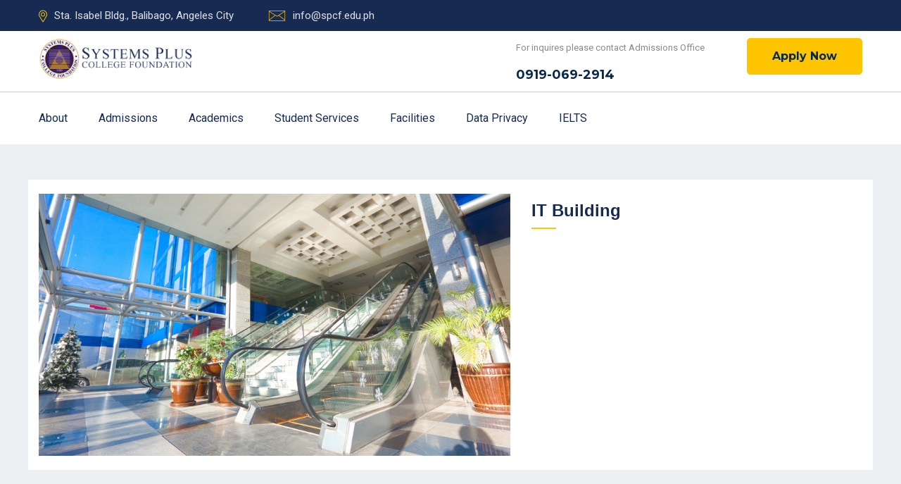

--- FILE ---
content_type: text/css
request_url: https://www.spcf.edu.ph/css/jquery.nice-number.min.css
body_size: -199
content:
.nice-number{display:inline-flex;justify-content:stretch}.nice-number input{vertical-align:middle;-moz-appearance:textfield;box-sizing:content-box;margin:0;text-align:center}
.nice-number input::-webkit-inner-spin-button,.nice-number input::-webkit-outer-spin-button{-webkit-appearance:none;margin:0}

--- FILE ---
content_type: text/css
request_url: https://www.spcf.edu.ph/css/style.css
body_size: 11822
content:


@import url('https://fonts.googleapis.com/css?family=Montserrat:300,400,500,600,700|Roboto:300,400,500,700');

 body {
	font-family: 'Roboto', sans-serif;
	font-weight: 400;
	font-style: normal;
    -webkit-font-smoothing: antialiased;
    -moz-osx-font-smoothing: grayscale;
}

img {
	max-width: 100%;
}

a:focus,
input:focus,
textarea:focus,
button:focus {
	text-decoration: none;
	outline: none;
}

a:focus,
a:hover{
	text-decoration: none;
}

i,
span,
a{
    display: inline-block;
}

h1,
h2,
h3,
h4,
h5,
h6 {
	font-family: 'Roboto', sans-serif;
	font-weight: 600;
	color: #4c596d;
	margin: 0px;
}

h1 {
	font-weight: 500;
}
h2 {
	font-size: 36px;
}
h3 {
	font-size: 28px;
}
h4 {
	font-size: 22px;
}
h5 {
	font-size: 18px;
}
h6 {
	font-size: 16px;
}
ul,ol {
	margin: 0px;
	padding: 0px;
    list-style-type: none;
}

p {
    font-size: 17px;
    font-family: 'Roboto', sans-serif;
    line-height: 1.5;
    color: #2a2a2a;
/*	font-size: 16px;
	font-weight: 400;
	line-height: 28px;
	color: #505050;
	margin: 0px;*/
}

.bg_cover{
    background-position: center center;
    background-size: cover;
    background-repeat: no-repeat;
    width: 100%;
    height: 100%;
}

/*===== All Button Style =====*/

.main-btn {
	display: inline-block;
	font-weight: 500;
	text-align: center;
	white-space: nowrap;
	vertical-align: middle;
	-webkit-user-select: none;
	-moz-user-select: none;
	-ms-user-select: none;
	user-select: none;
	border: 1px solid #ffc600;
	padding: 0 35px;
	font-size: 16px;
    font-family: 'Montserrat', sans-serif;
    font-weight: 700;
	line-height: 50px;
	border-radius: 5px;
    color: #07294d;
    cursor: pointer;
    position: relative;
    overflow: hidden;
    z-index: 5;
    -webkit-transition: 0.4s ease-in-out;
    transition: 0.4s ease-in-out;
    background-color: #ffc600;
}
.main-btn:hover{
    color: #ffc600;
    border-color: #07294d;
    background-color: #07294d;
}



/*===== All Section Title Style =====*/

.section-title{}
.section-title h2{
    color: #07294d;
    position: relative;
    padding-bottom: 12px;
    font-family: 'BEBAS',Helvetica,Arial,Lucida,sans-serif;
}
.section-title h2::before{
    content: '';
    position: absolute;
    width: 35px;
    height: 2px;
    background-color: #ffc600;
    bottom: 0;
    left: 0;
}
.section-title h2{
    font-size: 38px;
    color: #172a52;
    padding-top: 10px;
}


.section-title{}
.section-title h3{
    color: #07294d;
    position: relative;
    padding-bottom: 12px;
    font-family: 'BEBAS',Helvetica,Arial,Lucida,sans-serif;
}
.section-title h3::before{
    content: '';
    position: absolute;
    width: 35px;
    height: 2px;
    background-color: #ffc600;
    bottom: 0;
    left: 0;
}

.section-title h3{
    font-size: 24px;
    color: #172a52;
    padding-top: 10px;
}
/*===== Preloader Style =====*/

.preloader {
	position: fixed;
	top: 0;
	left: 0;
	width: 100%;
	height: 100%;
	background-color: #fff;
	z-index: 9999;
}
.preloader .color-1{
    background-color: #ffc600 !important;
}
.rubix-cube {
	border: 1px solid #FFF;
	width: 48px;
	height: 48px;
	background-color: #FFF;
	position: absolute;
	top: 50%;
	left: 50%;
	-webkit-transform: translate(-50%, -50%);
	transform: translate(-50%, -50%);
}
.rubix-cube .layer{
	width:14px;
	height:14px;
	background-color:#07294d;
	border:1px solid #FFF;
	position:absolute;
	
}
.rubix-cube .layer-1{
	left:0px;
	top:0px;
	-webkit-animation: rubixcube4 2s infinite linear;
	animation: rubixcube4 2s infinite linear; 
}
.rubix-cube .layer-2{
	left:16px;
	top:0px;
	-webkit-animation: rubixcube3 2s infinite  linear;
	animation: rubixcube3 2s infinite  linear; 
}
.rubix-cube .layer-3{
	left:32px;
	top:0px;
}
.rubix-cube .layer-4{
	left:0px;
	top:16px;
	-webkit-animation: rubixcube5 2s infinite linear;
	animation: rubixcube5 2s infinite linear; 
	
}
.rubix-cube .layer-5{
	left:16px;
	top:16px;
	-webkit-animation: rubixcube2 2s infinite linear;
	animation: rubixcube2 2s infinite linear; 
}
.rubix-cube .layer-6{
	left:32px;
	top:16px;
	-webkit-animation: rubixcube1 2s infinite linear;
	animation: rubixcube1 2s infinite linear; 
}
.rubix-cube .layer-7{
	left:0px;
	top:32px;
	-webkit-animation: rubixcube6 2s infinite linear;
	animation: rubixcube6 2s infinite linear; 
}
.rubix-cube .layer-8{
	left:16px;
	top:32px;
	-webkit-animation: rubixcube7 2s infinite linear;
	animation: rubixcube7 2s infinite linear; 
	
}
@-webkit-keyframes rubixcube1{
	20%{ top:16px; left:32px;}
	30%{ top:32px; left:32px; }
	40%{ top:32px; left:32px; }
	50%{ top:32px; left:32px; }
	60%{ top:32px; left:32px; }	
	70%{ top:32px; left:32px; }	
	80%{ top:32px; left:32px; }	
	90%{ top:32px; left:32px; }	
	100%{ top:32px; left:16px; }
	
}
@keyframes rubixcube1{
	20%{ top:16px; left:32px;}
	30%{ top:32px; left:32px; }
	40%{ top:32px; left:32px; }
	50%{ top:32px; left:32px; }
	60%{ top:32px; left:32px; }	
	70%{ top:32px; left:32px; }	
	80%{ top:32px; left:32px; }	
	90%{ top:32px; left:32px; }	
	100%{ top:32px; left:16px; }
	
}
@-webkit-keyframes rubixcube2{
	30%{ left:16px;}
	40%{ left:32px;}
	50%{ left:32px;}
	60%{ left:32px;}
	70%{ left:32px;}
	80%{ left:32px;}
	90%{ left:32px;}
	100%{ left:32px;}
}
@keyframes rubixcube2{
	30%{ left:16px;}
	40%{ left:32px;}
	50%{ left:32px;}
	60%{ left:32px;}
	70%{ left:32px;}
	80%{ left:32px;}
	90%{ left:32px;}
	100%{ left:32px;}
}

@-webkit-keyframes rubixcube3{
	30%{ top:0px;}
	40%{ top:0px;}
	50%{ top:16px;}
	60%{ top:16px;}
	70%{ top:16px;}
	80%{ top:16px;}
	90%{ top:16px;}
	100%{ top:16px;}
}

@keyframes rubixcube3{
	30%{ top:0px;}
	40%{ top:0px;}
	50%{ top:16px;}
	60%{ top:16px;}
	70%{ top:16px;}
	80%{ top:16px;}
	90%{ top:16px;}
	100%{ top:16px;}
}
@-webkit-keyframes rubixcube4{
	50%{ left:0px;}
	60%{ left:16px;}
	70%{ left:16px;}
	80%{ left:16px;}
	90%{ left:16px;}
	100%{ left:16px;}
}
@keyframes rubixcube4{
	50%{ left:0px;}
	60%{ left:16px;}
	70%{ left:16px;}
	80%{ left:16px;}
	90%{ left:16px;}
	100%{ left:16px;}
}
@-webkit-keyframes rubixcube5{
	60%{ top:16px;}
	70%{ top:0px;}
	80%{ top:0px;}
	90%{ top:0px;}
	100%{ top:0px;}
}
@keyframes rubixcube5{
	60%{ top:16px;}
	70%{ top:0px;}
	80%{ top:0px;}
	90%{ top:0px;}
	100%{ top:0px;}
}
@-webkit-keyframes rubixcube6{
	70%{ top:32px;}
	80%{ top:16px;}
	90%{ top:16px;}
	100%{ top:16px;}
}
@keyframes rubixcube6{
	70%{ top:32px;}
	80%{ top:16px;}
	90%{ top:16px;}
	100%{ top:16px;}
}
@-webkit-keyframes rubixcube7{
	80%{ left:16px;}
	90%{ left:0px;}
	100%{ left:0px;}
}
@keyframes rubixcube7{
	80%{ left:16px;}
	90%{ left:0px;}
	100%{ left:0px;}
}





/*=====================================================
    2. HEADER css 
======================================================*/


/*===== Header top =====*/

.header-top{
    background-color: #172a52;
    padding-top: 10px;
    padding-bottom: 10px;
}
.header-contact{}
.header-contact ul{}
.header-contact ul li{
    display: inline-block;
    margin-right: 45px;
}
.header-contact ul li:last-child{
    margin-right: 0;
}

.header-contact ul li img{}
.header-contact ul li span {
	color: #dee2e6;
	font-size: 15px;
	font-weight: 400;
	margin-left: 10px;
}

.header-opening-time{}
.header-opening-time p {
	color: #dee2e6;
	font-size: 15px;
	font-weight: 400;
}

/*===== Header Logo support =====*/

.header-logo-support{
    border-bottom: 1px solid #cecece;
}

.support-button{}
.support-button .support {
	display: -moz-flex;
	display: -ms-flex;
	display: -o-flex;
	display: -webkit-box;
	display: -ms-flexbox;
	display: flex;
	-webkit-box-align: start;
	-ms-flex-align: start;
	align-items: flex-start;
	margin-top: 7px;
}
.support-button .support .icon{}
.support-button .support .cont{
    margin-left: 15px;
    margin-top: -2px;
}
.support-button .support .cont p{
    font-size: 13px;
    color: #8a8a8a;
    line-height: 18px
}
.support-button .support .cont span{
    font-size: 18px;
    color: #07294d;
    font-family: 'Montserrat', sans-serif;
    font-weight: 700;
}

.support-button .button{
    margin-left: 60px;
}

/*===== Header Menu =====*/

.navigation{}

.navigation.sticky {
	position: fixed;
	top: 0;
	left: 0;
	width: 100%;
	background: #fff;
	z-index: 999;
    border-bottom: 1px solid #cecece;
    -webkit-box-shadow: 0px 0px 191px 0px rgba(0,0,0,0.06);
    box-shadow: 0px 0px 191px 0px rgba(0,0,0,0.06);
    -webkit-animation: sticky 2s;
    animation: sticky 2s;
}

@-webkit-keyframes sticky {
    0%{
        -webkit-transform: translateY(-100%);
        transform: translateY(-100%)
    }
    100%{
        -webkit-transform: translateY(0%);
        transform: translateY(0%)
    }
}

@keyframes sticky {
    0%{
        -webkit-transform: translateY(-100%);
        transform: translateY(-100%)
    }
    100%{
        -webkit-transform: translateY(0%);
        transform: translateY(0%)
    }
}

.navigation .navbar{
    padding: 0;
}

.navigation .navbar .navbar-nav{}
.navigation .navbar .navbar-nav li{
    margin-right: 40px;
    position: relative;
}
.navigation .navbar .navbar-nav li:last-child{
    margin-right: 0;
}

.navigation .navbar .navbar-nav li a{
    font-size: 16px;
    font-family: 'Roboto', sans-serif;
    font-weight: 400;
    color: #172a52;
    text-transform: capitalize;
    -webkit-transition: all 0.4s linear;
    transition: all 0.4s linear;
    padding: 25px 0;
}

.navigation .navbar .navbar-nav > li > a.active,
.navigation .navbar .navbar-nav > li > a:hover{
    color: #ffc600;
}

.navigation .navbar .navbar-nav li .sub-menu{
    position: absolute;
    top: 110%;
    left: 0;
    background-color: #07294d;
    width: 300px;
    opacity: 0;
    visibility: hidden;
    -webkit-transition: all 0.4s linear;
    transition: all 0.4s linear;
    z-index: 99;
}
.navigation .navbar .navbar-nav li:hover .sub-menu{
    opacity: 1;
    visibility: visible;
    top: 100%;
}

.navigation .navbar .navbar-nav li .sub-menu li{
    margin-right: 0;
}
.navigation .navbar .navbar-nav li .sub-menu li a{
    padding: 10px 15px;
    display: block;
    border-bottom: 1px solid rgba(255, 198, 0, 0.5);
    color: #fff;
}
.navigation .navbar .navbar-nav li .sub-menu li a.active,
.navigation .navbar .navbar-nav li .sub-menu li a:hover{
    color: #ffc600;
}

.sub-nav-toggler{
    display: none;
}

.navigation .navbar .navbar-nav li .sub-menu li:last-child a{
    border-bottom: 0;
}

.navbar .navbar-toggler {
	padding: 3px 8px;
	margin: 18px 0;
     -webkit-transform: all 0.4s linear;
    transform: all 0.4s linear;
}

.navbar .navbar-toggler .icon-bar {
	width: 30px;
	height: 2px;
	background-color: #07294d;
	display: block;
	margin: 5px 0;
    position: relative;
     -webkit-transition: all 0.4s linear;
    transition: all 0.4s linear;
}

.navbar .navbar-toggler.active .icon-bar:nth-of-type(1){
    -webkit-transform: rotate(46deg);
    transform: rotate(46deg);
    top: 7px;
}
.navbar .navbar-toggler.active .icon-bar:nth-of-type(2){
    opacity: 0;
}
.navbar .navbar-toggler.active .icon-bar:nth-of-type(3){
    -webkit-transform: rotate(134deg);
    transform: rotate(134deg);
    top: -7px;
}

.right-icon{}
.right-icon ul li{
    display: inline-block;
    margin-right: 17px;
    padding: 22px 0;
}
.right-icon ul li:last-child{
    margin-right: 0;
}

.right-icon ul li a{
    font-size: 18px;
    color: #07294d;
    position: relative;
    padding-right: 7px;
}
.right-icon ul li a span{
    font-size: 12px;
    color: #fff;
    background-color: #ffc600;
    border-radius: 50%;
    padding: 0px 4px;
    position: absolute;
    top: -5px;
    right: 0;
}

/*===== Index-2 =====*/

.header-social ul li{
    display: inline-block;
    margin-left: 10px;
}
.header-social ul li:first-child{
    margin-left: 0;
}

.header-social ul li a{
    font-size: 15px;
    color: #dee2e6;
}

.navigation-2 .navbar .navbar-nav li{
    margin-right: 40px;
}

.navigation-2 .navbar .navbar-nav li a{
	padding: 45px 0;
}
.navigation-2 .right-icon ul li {
	padding: 42px 0;
}
.navigation-2.sticky .navbar .navbar-nav li a{
    padding: 30px 0;
}
.navigation-2.sticky .right-icon ul li{
    padding: 25px 0;
}

/*===== Index-3 =====*/

.navigation-3{
    position: absolute;
    top: 0;
    left: 0;
    width: 100%;
    background: none;
    z-index: 99;
}

.navigation-3 .navbar .navbar-nav li a,
.navigation-3 .right-icon ul li a{
    color: #fff;
}

.navigation-3.sticky .navbar .navbar-nav li a,
.navigation-3.sticky .right-icon ul li a{
    color: #07294d;
}
.navigation-3.sticky .navbar .navbar-nav > li > a.active,
.navigation-3.sticky .navbar .navbar-nav > li > a:hover{
    color: #ffc600;
}

.navigation-3 .navbar .navbar-toggler .icon-bar{
    background-color: #fff;
}
.navigation-3.sticky .navbar .navbar-toggler .icon-bar{
    background-color: #07294d;
}



/*===== SEARCH BOX =====*/

.search-box{
    position: fixed;
    top: 0;
    left: 0;
    width: 100%;
    height: 100%;
    background-color: rgba(7, 41, 77, 0.5);
    z-index: 999;
    display: none;
}

.closebtn {
	position: absolute;
	top: 20px;
	right: 50px;
	cursor: pointer;
	width: 30px;
	height: 25px;
}
.closebtn span{
    width: 30px;
    height: 2px;
    background-color: #fff;
    position: relative;
    display: block;
}
.closebtn span:nth-of-type(1) {
	-webkit-transform: rotate(45deg);
	transform: rotate(45deg);
	top: 11px;
}
.closebtn span:nth-of-type(2){
    -webkit-transform: rotate(-45deg);
    transform: rotate(-45deg);
	top: 9px;
}

.search-box .serach-form input {
	width: 50%;
	height: 50px;
	position: absolute;
	top: 50%;
	left: 50%;
	-webkit-transform: translate(-50%, -50%);
	transform: translate(-50%, -50%);
	background-color: #fff;
	border: 2px solid #07294d;
	color: #07294d;
	padding-left: 20px;
	border-radius: 50px;
}
.search-box .serach-form button {
	position: absolute;
	top: 50%;
	left: 72%;
	-webkit-transform: translate(-50%, -50%);
	transform: translate(-50%, -50%);
    padding: 0;
    border: 0;
    background-color: transparent;
    color: #07294d;
    cursor: pointer;
    font-size: 16px;
}


/*=====================================================
    3. SLIDER css 
======================================================*/

.single-slider{
    padding-bottom: 800px;
}

.slider-cont{
    position: relative;
    z-index: 5;
}
.slider-cont h1{
    font-size: 60px;
    font-family: 'Montserrat', sans-serif;
    font-weight: 700;
    color: #fff;
    padding-bottom: 25px;
}
.slider-cont p{
    font-size: 18px;
    color: #fff;
    font-weight: 600;
    padding-bottom: 50px;
}
.slider-cont ul {}
.slider-cont ul li{
    display: inline-block;
    margin-right: 15px;
}
.slider-cont ul li:last-child{
    margin-right: 0;
}

.slider-active .slick-arrow{
    font-size: 50px;
	position: absolute;
	top: 50%;
	left: 0;
    color: #fff;
    cursor: pointer;
    z-index: 5;
    opacity: 0;
    visibility: hidden;
    -webkit-transition: all 0.4s linear;
    transition: all 0.4s linear;
}
.slider-active .next.slick-arrow {
    left: auto;
    right: 0;
}

.slider-active:hover .slick-arrow{
    left: 30px;
    opacity: 1;
    visibility: visible;
}

.slider-active:hover .next.slick-arrow {
    left: auto;
    right: 30px;
}

/*===== Index-2 =====*/

.slider-2 .slider-cont h1 {
	padding-bottom: 40px;
}
.slider-2.single-slider{
    padding-top: 230px;
    padding-bottom: 250px;
}

/*===== Index-3 =====*/

#slider-part-3{
    position: relative;
    padding-top: 220px;
    padding-bottom: 120px;
}
#slider-part-3::before{
    content: '';
    position: absolute;
    top: 0;
    left: 0;
    width: 100%;
    height: 100%;
    background-color: rgba(0, 0, 0, 0.4);
}

.slider-cont-3{
    position: relative;
    z-index: 5;
    background-color: rgba(7, 41, 77, 0.8);
    padding: 70px 100px 80px;
}
.slider-cont-3 h2{
    color: #fff;
    font-size: 48px;
    padding-bottom: 8px;
}
.slider-cont-3 span{
    font-size: 24px;
    color: #fff;
}

.slider-search{
    background-color: #fff;
    border-radius: 5px;
}

.slider-search .nice-select {
	width: 100%;
	height: 55px;
	line-height: 55px;
    border-top-right-radius: 0;
    border-bottom-right-radius: 0;
    border: 0;
}
.slider-search .nice-select span {
	font-size: 16px;
    font-family: 'Poppins', sans-serif;
    color: #07294d;
    font-weight: 400;
}
.slider-search .nice-select .list {
	width: 100%;
	border-radius: 0;
	margin: 0;
}
.slider-search .nice-select::after {
	border-bottom: 0;
	border-right: 8px solid #07294d;
	border-top: 8px solid transparent;
	height: 0px;
	margin-top: -4px;
	width: 0px;
}

.slider-search input{
    width: 100%;
    height: 55px;
    border: 0;
    border-left: 1px solid #a8a8a8;
    padding-left: 25px;
    font-size: 16px;
    font-family: 'Poppins', sans-serif;
    color: #8a8a8a;
}
.slider-search .main-btn {
	line-height: 53px;
	width: 100%;
	padding: 0;
}
.slider-search .main-btn:hover{
    border-color: #07294d;
}


.slider-feature{}
.singel-slider-feature{
    display: -moz-flex;
    display: -ms-flex;
    display: -o-flex;
    display: -webkit-box;
    display: -ms-flexbox;
    display: flex; 
    -webkit-box-align: start; 
    -ms-flex-align: start; 
    align-items: flex-start;
}
.singel-slider-feature .icon{}
.singel-slider-feature .cont{
    padding-left: 30px;
}
.singel-slider-feature .cont h3{
    color: #fff;
    padding-bottom: 3px;
    margin-top: -3px;
    font-size: 24px;
}
.singel-slider-feature .cont span{
    color: #fff;
    font-size: 15px;
}


/*=====================================================
    4. CATEGORY css 
======================================================*/

.color-1{
    background-color: #4886ff;
}
.color-2{
    background-color: #f98822;
}
.color-3{
    background-color: #ff6f6f;
    background-color: #7f8fa6;
}

.category{
    background-color: #172a52;
    border-radius: 0px;
    position: relative;
    /*z-index: 5;*/
    opacity: 0.8;
}

.category-text{
}
.category-text h2{
    font-size: 30px;
    color: #fff;
    padding: 0 30px;
}

.singel-category {
	padding: 20px 0;
	border-radius: 5px;
	display: block;
	margin-top: 30px;
}
.singel-category .icon{
    display: inline-block;
}
.singel-category .cont {
	display: block;
}
.singel-category .cont span{
    color: #fff;
    font-size: 18px;
    padding-top: 15px;
    font-family: 'Montserrat', sans-serif;
    font-weight: 700;
}

.category-slied{}
.category-slied a{
    display: block;
}
.category-slied .slick-arrow {
	position: absolute;
	top: 50%;
	right: -50px;
	-webkit-transform: translateY(-50%);
	transform: translateY(-50%);
}

.category-slied .prev.slick-arrow{
    right: auto;
    left: -50px;
}

.category-slied .slick-arrow i{
    width: 35px;
    height: 35px;
    line-height: 35px;
    border-radius: 50%;
    background-color: #557495;
    text-align: center;
    font-size: 24px;
    color: #fff;
    cursor: pointer;
    -webkit-transition: all 0.4s linear;
    transition: all 0.4s linear;
}
.category-slied .slick-arrow i:hover{
    background-color: #ffc600;
}



/*=====================================================
    5. ABOUT css 
======================================================*/

#about-part{
    position: relative;
}
.about-bg{
    width: 50%;
    position: absolute;
    bottom: 0;
    right: 0;
    z-index: -2;
}
.about-bg::before{
    position: absolute;
    content: '';
    width: 100%;
    height: 100%;
    background: rgb(255,255,255);
    background: -webkit-gradient(linear, left top, left bottom, color-stop(60%, rgba(255,255,255,0)), to(rgba(255,255,255,1)));
    background: linear-gradient(180deg, rgba(255,255,255,0) 60%, rgba(255,255,255,1) 100%);
}

.about-bg img{
    width: 100%;
}

.about-cont p{
    padding-top: 30px;
}

.about-event{
/*    -webkit-box-shadow: 0px 0px 191px 0px rgba(0,0,0,0.06);
    box-shadow: 0px 0px 191px 0px rgba(0,0,0,0.06);*/
    /*padding: 65px 70px 37px;*/
        padding: 45px 50px 0px;
    /*background-color: rgba(255, 255, 255, 0.95);*/
    background-color: #f8f8f9;
    border-top-right-radius: 0px;
	-webkit-box-shadow: 1px -1px 4px 0px rgba(235,235,235,1);
	-moz-box-shadow: 1px -1px 4px 0px rgba(235,235,235,1);
	box-shadow: 1px -1px 4px 0px rgba(235,235,235,1);
}
.about-event .event-title h3{
    font-size: 36px;
    color: #000;
    padding-bottom: 5px;
    font-family: 'Crimson Text', serif;
}
.about-event ul li .singel-event{
    padding: 25px 0;
    border-bottom: 1px solid #cecece;
}
.about-event ul li:last-child .singel-event{
    border-bottom: 0;
}

.about-event ul li .singel-event span{
    font-size: 14px;
    color: #8a8a8a;
    margin-right: 20px;
}
.about-event ul li .singel-event span i{
    color: #f98822;
    margin-right: 3px;
}
.about-event ul li .singel-event a{
    display: block;
}
.about-event ul li .singel-event a h4{
    padding-top: 5px;
    padding-bottom: 10px;
    color: #000;
    font-size: 24px;
    -webkit-transition: all 0.4s linear;
    transition: all 0.4s linear;
}
.about-event ul li .singel-event a:hover h4{
    color: #ffc600;
}




/*=====================================================
    6. APPLY css 
======================================================*/


.apply{
    margin-top: -100px;
    position: relative;
}

.apply-color-1{
    background-color: #fff;
    opacity: 0.9;
	-webkit-box-shadow: 1px -1px 4px 0px rgba(235,235,235,1);
	-moz-box-shadow: 1px -1px 4px 0px rgba(235,235,235,1);
	box-shadow: 1px -1px 4px 0px rgba(235,235,235,1);
}
.apply-color-2{
    /*background-color: #092e56;*/
    background-color: #7f8fa6;
    border-top-right-radius: 5px;
    border-bottom-right-radius: 5px;
}

.apply .apply-cont {
    padding: 45px 50px 50px;
}
.apply .apply-cont h3{
    font-size: 30px;
    color: #fff;
    padding-bottom: 15px;
}
.apply .apply-cont p{
    color: #fff;
    padding-bottom: 45px;
}
.apply .apply-cont .main-btn:hover{
    border-color: #ffc600;
}


/*=====================================================
    7. COURSE css 
======================================================*/

.singel-course{
    background-color: #fff;
    border-radius: 5px;
    overflow: hidden;
    text-align: center !important;
}
.singel-course > .thum{
    position: relative;
}
.singel-course .thum .image{
    overflow: hidden;
}
.singel-course  .cont h5 {
	padding-left: 20px;
	padding-right: 20px;
}
.singel-course .thum .image img{
    /*width: 100%;*/
    -webkit-transition: all 0.4s linear;
    transition: all 0.4s linear;
}
.singel-course:hover .thum .image img{
    -webkit-transform: scale(1.1);
    transform: scale(1.1);
}

.singel-course .cont{
    /*padding-top: 28px;*/
    padding-top: 10px;
    /*padding-bottom: 34px;*/
    padding-bottom: 10px;
    padding-left: 10px;
    padding-right: 10px;
}
.singel-course .cont > ul{
    display: inline-block;
    margin-right: 10px;
}
.singel-course .cont ul li{
    display: inline-block;
    margin: 1px;
}
.singel-course .cont ul li > i{
    font-size: 13px;
    color: #ffc600;
}

.singel-course .cont span{
    font-size: 13px;
    color: #000;
}
.singel-course .cont h4{
    font-weight: 600;
    font-size: 24px;
    color: #000;
    padding-top: 15px;
    padding-bottom: 40px;
    -webkit-transition: all 0.4s linear;
    transition: all 0.4s linear;
}
.singel-course .cont h4:hover{
    color: #ffc600;
}


.course-slied{}
.course-slied .slick-arrow {
	position: absolute;
	top: -125px;
	right: 0;
}
.course-slied .prev.slick-arrow{
    left: auto;
    right: 50px;
}
.course-slied .slick-arrow i{
    width: 40px;
    height: 40px;
    line-height: 36px;
    border-radius: 5px;
    color: #000;
    border: 2px solid #aaaaaa;
    font-size: 18px;
    text-align: center;
    cursor: pointer;
    -webkit-transition: all 0.4s linear;
    transition: all 0.4s linear;
}

.course-slied .slick-arrow:hover i{
    border-color: #ffc600;
    background-color: #ffc600;
}


/*=====================================================
    8. VIDEO FEATURES css 
======================================================*/

#video-feature{
    position: relative;
}
.feature-bg{
    position: absolute;
    top: 0;
    right: 0;
    width: 50%;
    height: 100%;
    background-color: rgba(7, 41, 77, 0.9);
}

.video{
    padding-left: 80px;
}
.video i{
    width: 120px;
    height: 120px;
    line-height: 120px;
    text-align: center;
    font-size: 24px;
    background-color: #ffc600;
    color: #07294d;
    border-radius: 50%;
}

.feature{
    position: relative;
    z-index: 5;
}
.feature .feature-title{}
.feature .feature-title h3{
    font-size: 36px;
    color: #fff;
    padding-bottom: 15px;
}

.feature ul li .singel-feature{
    padding-top: 55px;
    overflow: hidden;
}
.feature ul li .singel-feature .icon{
    float: left;
    overflow: hidden;
    display: inline-block;
    padding-right: 30px;
}
.feature ul li .singel-feature .cont {
	width: 78%;
	float: left;
    overflow: hidden;
}
.feature ul li .singel-feature .cont h4{
    font-size: 24px;
    color: #fff;
    padding-bottom: 15px;
}
.feature ul li .singel-feature .cont p{
    color: #fff;
}


/*=====================================================
    9. TEACHERS css 
======================================================*/

.teachers-cont{}
.teachers-cont p{
    padding-top: 30px;
}

.singel-teachers{
    position: relative;
}
.singel-teachers .image{
    border-radius: 5px;
    overflow: hidden;
}
.singel-teachers .image img{
    -webkit-transition: all 0.4s linear;
    transition: all 0.4s linear;
    width: 100%;
}
.singel-teachers:hover .image img{
    -webkit-transform: scale(1.1);
    transform: scale(1.1);
}

.singel-teachers .cont{
    position: absolute;
    bottom: 15px;
    left: 0;
    right: 0;
    width: 80%;
    background-color: #fff;
    border-radius: 5px;
    margin: 0 auto;
    padding: 15px;
}
.singel-teachers .cont a{
    display: block;
}
.singel-teachers .cont a h6{
    color: #000;
    font-size: 15px;
    -webkit-transition: all 0.4s linear;
    transition: all 0.4s linear;
}
.singel-teachers .cont a:hover h6{
    color: #ffc600;
}

.singel-teachers .cont span{
    font-size: 14px;
    color: #8a8a8a;
}



/*=====================================================
    10. PUBLICATION css 
======================================================*/


.single-course {
	background-color: #fff;
	/*border-radius: 5px;*/
    border-bottom: 8px solid rgb(255 193 7 / 50%);

}
.single-course .image{
    position: relative;
}
.single-course .image img{
    width: 100%;
}
.single-course .image .add-cart{
    position: absolute;
    top: 0;
    left: 0;
    width: 100%;
    height: 100%;
    background-color: rgba(7, 41, 77, 0.5);
    opacity: 0;
    -webkit-transition: all 0.4s linear;
    transition: all 0.4s linear;
    opacity: 0.7;
}
.single-course .image:hover .add-cart{
    opacity: 1;
}

.single-course .image .add-cart h3{
    position: absolute;
    font-size: 18px;
    color:#fff;
    top: 80%;
    left: 50%;
    -webkit-transform: translate(-50%, -50%);
    transform: translate(-50%, -50%);
}
.single-course .image .add-cart ul li{
    display: inline-block;
    margin: 0 5px;
}
.single-course .image .add-cart ul li a{
    font-size: 16px;
    color: #ffc600;
    width: 35px;
    line-height: 35px;
    border: 1px solid #ffc600;
    text-align: center;
    -webkit-transition: all 0.4s linear;
    transition: all 0.4s linear;
}
.single-course .image .add-cart ul li a:hover{
    background-color: #ffc600;
    color: #07294d;
}


.single-course .cont{
    display: -moz-flex;
    display: -ms-flex;
    display: -o-flex;
    display: -webkit-box;
    display: -ms-flexbox;
    display: flex;
    -webkit-box-align: center;
    -ms-flex-align: center;
    align-items: center;
    padding-top: 25px;
}
.single-course .cont .name{
    width: 50%;
}
.single-course .cont .name a{
    display: block;
}
.single-course .cont .name a h6{
    font-size: 14px;
    -webkit-transition: all 0.4s linear;
    transition: all 0.4s linear;
}
.single-course .cont .name a:hover h6{
    color: #ffc600;
}

.single-course .cont .name span{
    font-size: 13px;
    color: #8a8a8a;
}
.single-course .cont .button{
    width: 50%;
}
.single-course .cont .button a{
    padding: 0 10px;
    font-size: 12px;
    line-height: 35px;
}

/*=====================================================
    11. TEASTIMONIAL css 
======================================================*/

#testimonial{}
#testimonial .section-title{
    position: relative;
    z-index: 5;
}
#testimonial .section-title h5,
#testimonial .section-title h2{
    color: #fff;
}
#testimonial .section-title h5::before{
    background-color: #fff;
}

.testimonial-slied{
    position: relative;
    z-index: 5;
}
.singel-testimonial{
    position: relative;
}
.singel-testimonial .testimonial-thum{
    position: absolute;
    display: inline-block;
    left: 0;
    top: 50%;
    -webkit-transform: translateY(-50%);
    transform: translateY(-50%);
}
.singel-testimonial .testimonial-thum img{
    border-radius: 5px;
}
.singel-testimonial .testimonial-thum .quote{
    position: absolute;
    right: -22px;
    top: -22px;
}
.singel-testimonial .testimonial-thum .quote i{
    width: 45px;
    height: 45px;
    line-height: 45px;
    text-align: center;
    background-color: #ffc600;
    border-radius: 50%;
    color: #07294d;
    font-size: 18px;
}
.singel-testimonial .testimonial-cont {
    padding-left: 140px;
}
.singel-testimonial .testimonial-cont p {
    color: #fff;
    padding-bottom: 32px;
}
.singel-testimonial .testimonial-cont h6 {
    color: #fff;
    padding-bottom: 4px;
}
.singel-testimonial .testimonial-cont span {
    color: #fff;
    font-size: 18px;
}

.testimonial-slied .slick-dots{
    margin: 0 auto;
}
.testimonial-slied .slick-dots li{
    display: inline-block;
    margin-top: 15px;
}
.testimonial-slied .slick-dots li button{
    width: 10px;
    height: 10px;
    border-radius: 50%;
    background-color: #fff;
    font-size: 0;
    padding: 0;
    border: 0;
    margin: 0 3px;
    cursor: pointer;
}

.testimonial-slied .slick-dots li.slick-active button{
    background-color: #ffc600;
}


/*=====================================================
    12. NEWS css 
======================================================*/

.singel-news{}
.singel-news .news-thum{}
.singel-news .news-thum img{
    width: 100%;
    border-radius: 5px;
}
.singel-news .news-cont{}
.singel-news .news-cont ul li{
    display: inline-block;
    margin-right: 25px;
}
.singel-news .news-cont ul li:last-child{
    margin-right: 0;
}

.singel-news .news-cont ul li a{
    color: #8a8a8a;
    font-size: 15px;
}
.singel-news .news-cont ul li a i{
    color: #f98823;
    margin-right: 8px;
}
.singel-news .news-cont ul li a span{
    color: #07294d;
}
.singel-news .news-cont a{
    display: block;
}
.singel-news .news-cont a h4{
	font-size: 20px;
    color: #4c596d;
    padding-bottom: 0px;
    padding-top: 10px;
    -webkit-transition: all 0.4s linear;
    transition: all 0.4s linear;
}
.singel-news .news-cont a:hover h4{
    color: #ffc600;
}

.news-list .news-cont h4{
    font-size: 20px;
}
.news-list .news-cont ul li a{
    font-size: 14px;
}


/*=====================================================
    13. FOOTER css 
======================================================*/

.footer-top{
    background-color: #07294d;
}

.footer-about {
	padding-right: 50px;
}
.footer-about p{
    color: #fff;
    padding-top: 15px;
}
.footer-about ul li{
    display: inline-block;
    margin-right: 15px;
}
.footer-about ul li:last-child{
    margin-right: 0;
}

.footer-about ul li a{
    width: 35px;
    line-height: 35px;
    font-size: 15px;
    color: #fff;
    border-radius: 50%;
    text-align: center;
    background-color: #021d3a;
    -webkit-transition: all 0.4s linear;
    transition: all 0.4s linear;
    
}
.footer-about ul li a:hover{
    background-color: #ffc600;
    color: #021d3a;
    -webkit-transition: all 0.4s linear;
    transition: all 0.4s linear;
    
}


.footer-title h6{
    font-size: 18px;
    color: #fff;
}

.footer-link{
    overflow: hidden;
}
.footer-link ul{
    width: 50%;
    float: left;
    overflow: hidden;
}
.footer-link ul li{
    line-height: 35px;
}
.footer-link ul li a{
    color: #fff;
    font-size: 15px;
    -webkit-transition: all 0.4s linear;
    transition: all 0.4s linear;
}
.footer-link ul li a i{
    margin-right: 8px;
    color: #ffc600;
    -webkit-transition: all 0.4s linear;
    transition: all 0.4s linear;
}
.footer-link ul li a:hover {
    color: #ffc600;
}
.footer-link ul li a:hover i{
    margin-right: 15px;
}

.support ul{
    float: none;
    width: 100%;
}

.footer-address ul li{
    position: relative;
    margin-bottom: 10px;
}
.footer-address ul li:last-child{
    margin-bottom: 0;
}

.footer-address ul li .icon i{
    font-size: 18px;
    color: #ffc600;
    position: absolute;
    left: 0;
    top: 5px;
}
.footer-address ul li .cont{
    padding-left: 35px;
}
.footer-address ul li .cont p{
    color: #fff;
}

.footer-copyright{
    background-color: #021d3a;
}
.footer-copyright .copyright p{
    color: #fff;
}
.footer-copyright .copyright p span{
    font-weight: 600;
}

.back-to-top{
    position: fixed;
    right: 34px;
    bottom: 100px;
    width: 40px;
    height: 40px;
    line-height: 35px;
    background-color: #ffc600;
    color: #fff;
    font-size: 28px;
    border-radius: 5px;
    z-index: 99;
    text-align: center;
    -webkit-transition: all 0.4s linear;
    transition: all 0.4s linear;
    display: none;
}
.back-to-top:hover{
    color: #fff;
    background-color: #021d3a;
}


/*=====================================================
    14. CATEGORY 2 css 
======================================================*/

.category-2-items{}
.category-2-items .singel-items{
    position: relative;
}
.category-2-items .singel-items .items-image{
    position: relative;
}
.category-2-items .singel-items .items-image img{
    width: 100%;
    border-radius: 5px;
}
.category-2-items .singel-items .items-image::before{
    content: '';
    position: absolute;
    top: 0;
    left: 0;
    width: 100%;
    height: 100%;
    background-color: rgba(7, 41, 77, 0.6);
    border-radius: 5px;
}
.category-2-items .singel-items .items-cont {
    position: absolute;
    top: 50%;
    left: 0;
    width: 100%;
    -webkit-transform: translateY(-50%);
    transform: translateY(-50%);
}
.category-2-items .singel-items .items-cont h5{
    color: #fff;
    font-size: 18px;
    -webkit-transition: all 0.4s linear;
    transition: all 0.4s linear;
}
.category-2-items .singel-items .items-cont span{
    font-size: 14px;
    color: #fff;
}
.category-2-items .singel-items .items-cont h5:hover{
    color: #ffc600;
}


.category-form {
	border-radius: 5px;
	overflow: hidden;
	-webkit-box-shadow: 0px 0px 75px 0px rgba(0,0,0,0.1);
	box-shadow: 0px 0px 75px 0px rgba(0,0,0,0.1);
	margin-top: -154px;
}
.category-form .form-title{
    background-color: #07294d;
    padding-top: 35px;
    padding-bottom: 40px;
}
.category-form .form-title h3{
    color: #ffc600;
    font-size: 36px;
}
.category-form .form-title span{
    font-size: 24px;
    color: #fff;
    font-family: 'Montserrat', sans-serif;
}
.category-form .main-form{
    padding-top: 20px;
    padding-left: 40px;
    padding-right: 40px;
    padding-bottom: 40px;
    background-color: #fff;
    
}
.category-form .main-form .singel-form{
    margin-top: 20px;
}
.category-form .main-form .singel-form input{
    width: 100%;
    height: 60px;
    padding: 0 30px;
    font-size: 15px;
    color: #8a8a8a;
    border: 1px solid #a1a1a1;
    border-radius: 5px;
}
.category-form .main-form .singel-form .main-btn{
    width: 100%;
    line-height: 60px;
    margin-top: 20px;
}


/*=====================================================
    15. COURSE 2 css 
======================================================*/

.singel-course-2{}
.singel-course-2 > .thum{
    position: relative;
}
.singel-course-2 > .thum .image > img{
    border-radius: 5px;
    width: 100%;
}
.singel-course-2 > .thum .price{
    position: absolute;
    bottom: 40px;
    right: 15px;
    z-index: 5;
}
.singel-course-2 > .thum .price span {
	font-size: 14px;
	color: #07294d;
	font-family: 'Montserrat', sans-serif;
	font-weight: 700;
	width: 55px;
	height: 55px;
	line-height: 55px;
	border-radius: 50%;
	background-color: #ffc600;
	text-align: center;
}

.singel-course-2 > .thum .course-teacher{
    background-color: rgba(0, 0, 0, 0.8);
    padding: 15px 25px;
    position: absolute;
    bottom: 0;
    left: 0;
    width: 100%;
    border-bottom-left-radius: 5px;
    border-bottom-right-radius: 5px;
}
.singel-course-2 > .thum .course-teacher > .thum{
    display: inline-block;
}
.singel-course-2 > .thum .course-teacher > .thum img{
    border-radius: 50%;
}

.singel-course-2 > .thum .course-teacher .name{
    display: inline-block;
    margin-left: 5px;
    position: relative;
    bottom: 13px;
}
.singel-course-2 > .thum .course-teacher .name h6{
    color: #fff;
    -webkit-transition: all 0.4s linear;
    transition: all 0.4s linear;
}
.singel-course-2 > .thum .course-teacher .name h6:hover{
    color: #ffc600;
}

.singel-course-2 > .thum .course-teacher .review{
    display: inline-block;
    margin-left: 15px;
    position: relative;
    bottom: 13px;
}
.singel-course-2 > .thum .course-teacher .review ul li{
    display: inline-block;
    font-size: 12px;
    color: #ffc600;
}
.singel-course-2 > .thum .course-teacher .review ul li{}

.singel-course-2 .cont{
    padding-top: 25px;
}
.singel-course-2 .cont h4{
    font-weight: 600;
    font-weight: 24px;
    color: #000;
    -webkit-transition: all 0.4s linear;
    transition: all 0.4s linear;
}
.singel-course-2 .cont h4:hover{
    color: #ffc600;
}


/*=====================================================
    16. COUNTER css 
======================================================*/

.singel-counter{
    position: relative;
    z-index: 5;
}
.singel-counter span{
    font-size: 46px;
    color: #ffc600;
    font-family: 'Montserrat', sans-serif;
    font-weight: 600;
}
.singel-counter p{
    font-family: 'Montserrat', sans-serif;
    font-weight: 400;
    color: #fff;
    font-size: 16px;
}

/*===== Index-3 =====*/

.counter-3{}
.counter-3 p{
    color: #07294d;
    font-weight: 600;
}


/*=====================================================
    17. TEACHERS 2 css 
======================================================*/

.teachers-2{}
.teachers-2 .teachers-2-singel{
    background-color: #fff;
    display: -moz-flex;
    display: -ms-flex;
    display: -o-flex;
    display: -webkit-box;
    display: -ms-flexbox;
    display: flex;
    -webkit-box-align: center;
    -ms-flex-align: center;
    align-items: center;
    padding: 40px 15px;
}
.teachers-2 .teachers-2-singel .thum{}
.teachers-2 .teachers-2-singel .thum img{
    border-radius: 50%;
}
.teachers-2 .teachers-2-singel .cont{
    padding-left: 20px;
}
.teachers-2 .teachers-2-singel .cont a{}
.teachers-2 .teachers-2-singel .cont a h5{
    font-size: 18px;
    color: #000;
    -webkit-transition: all 0.4s linear;
    transition: all 0.4s linear;
}
.teachers-2 .teachers-2-singel .cont a:hover h5{
    color: #ffc600;
}

.teachers-2 .teachers-2-singel .cont p{
    font-size: 15px;
}
.teachers-2 .teachers-2-singel .cont span{
    font-size: 14px;
    color: #07294d;
}
.teachers-2 .teachers-2-singel .cont span i{
    margin-right: 5px;
    color: #ffc600;
}

.student-slied{
    z-index: 5;
}

.happy-student{
    background-color: #07294d;
    padding-top: 65px;
    padding-left: 80px;
    padding-right: 80px;
    padding-bottom: 80px;
    border-radius: 5px;
    position: relative;
}.happy-student{
    background-color: #07294d;
    padding-top: 65px;
    padding-left: 80px;
    padding-right: 80px;
    padding-bottom: 80px;
    border-radius: 5px;
    position: relative;
}
.happy-student .happy-title{}
.happy-student .happy-title h3{
    font-size: 36px;
    color: #fff;
    padding-bottom: 60px;
}
.happy-student .singel-student{
    position: relative;
    z-index: 5;
}
.happy-student .singel-student img{
    padding-bottom: 20px;
}
.happy-student .singel-student p {
	color: #fff;
	padding-bottom: 30px;
	padding-right: 135px;
}
.happy-student .singel-student h6{
    color: #fff;
    font-size: 16px;
}
.happy-student .singel-student span{
    font-size: 14px;
    color: #fff;
}
.happy-student .student-image{
    position: absolute;
    bottom: 0;
    right: 0;
}


/*=====================================================
    18. EVENT 2 css 
======================================================*/

.event-bg{
    position: relative;
    border-radius: 5px;
    overflow: hidden;
}
.event-bg::before{
    content: '';
    position: absolute;
    top: 0;
    left: 0;
    width: 100%;
    height: 100%;
    background: -webkit-gradient(linear, left top, right top, from(rgba(7,41,77,0.3)),color-stop(10%, rgba(7,41,77,0.3)),to(rgba(7,41,77,1)));
    background: linear-gradient(to right, rgba(7,41,77,0.3) 0%,rgba(7,41,77,0.3) 10%,rgba(7,41,77,1) 100%); 
    filter: progid:DXImageTransform.Microsoft.gradient( startColorstr='#4d07294d', endColorstr='#07294d',GradientType=1 ); 
}

.event-2 .event-title h3 {
	font-size: 36px;
	color: #fff;
	padding-bottom: 5px;
}

.event-2 ul li .singel-event {
	padding: 25px 0;
	border-bottom: 1px solid #cecece;
}
.event-2 ul li:last-child .singel-event {
	border-bottom: 0;
}
.event-2 ul li .singel-event span {
	font-size: 14px;
	color: #fff;
	margin-right: 20px;
}
.event-2 ul li .singel-event span i {
	color: #ffc600;
	margin-right: 3px;
}
.event-2 ul li .singel-event a {
	display: block;
}

.event-2 ul li .singel-event a h4 {
	padding-top: 5px;
	padding-bottom: 10px;
	color: #fff;
	font-size: 24px;
    -webkit-transition: all 0.4s linear;
    transition: all 0.4s linear;
}
.event-2 ul li .singel-event a:hover h4 {
    color: #ffc600;
}


/*=====================================================
    19. COUNT DOWN css 
======================================================*/

.count-down-cont{
    position: relative;
    z-index: 5;
}
.count-down-cont h3{
    font-size: 30px;
    color: #fff;
    font-weight: 500;
    padding-bottom: 5px;
}
.count-down-cont h2{
    font-size: 72px;
    color: #ffc600;
    font-weight: 700;
    padding-bottom: 37px;
}

.count-down-time{
    display: -moz-flex;
    display: -ms-flex;
    display: -o-flex;
    display: -webkit-box;
    display: -ms-flexbox;
    display: flex;
    
}
.count-down-time .singel-count{
    -webkit-box-flex: 1;
    -ms-flex-positive: 1;
    flex-grow: 1;
    width: 25%;
}
.count-down-time .singel-count .number{
    font-size: 72px;
    color: #fff;
    font-family: 'Montserrat', sans-serif;
    font-weight: 600;
    display: block;
}
.count-down-time .singel-count .title{
    color: #fff;
    font-family: 'Montserrat', sans-serif;
    font-weight: 600;
    font-size: 18px;
    display: block;
}

.category-form-3{
    margin-top: 0;
    position: relative;
    z-index: 5;
}
.category-form-3 .form-title {
	background-color: #ffc600;
    border-top-left-radius: 5px;
    border-top-right-radius: 5px;
}
.category-form-3 .form-title h3 {
	color: #07294d;
}
.category-form-3 .form-title span {
    font-weight: 600;
}
.category-form-3 .main-btn{
    color: #fff;
}
.category-form-3 .main-btn:hover{
    color: #ffc600;
    border-color: #07294d;
}


/*=====================================================
    20. PAGE BANNER  css 
======================================================*/

.page-banner-cont{
    position: relative;
    z-index: 5;
}
.page-banner-cont h2{
    font-size: 52px;
    color: #fff;
    padding-bottom: 15px;
}
.page-banner-cont .breadcrumb{
    margin: 0;
    background: none;
    padding: 0;
}
.page-banner-cont .breadcrumb .breadcrumb-item {
	color: #ffc600;
	font-size: 18px;
	font-weight: 600;
	margin-bottom: 2px;
}
.page-banner-cont .breadcrumb .breadcrumb-item a{
    color: #fff;
}
.page-banner-cont .breadcrumb-item + .breadcrumb-item::before {
	color: #fff;
	content: "/";
    font-size: 18px;
}


/*=====================================================
    21. ABOUT PAGE css 
======================================================*/

.about-image img {
    width: 100%;
    border-radius: 5px;
}

.about-singel-items{}
.about-singel-items span{
    font-size: 60px;
    color: #dbdbdb;
    font-family: 'Montserrat', sans-serif;
    font-weight: 400;
    line-height: 46px;
    padding-bottom: 22px;
}
.about-singel-items h4{
    color: #000;
    font-size: 24px;
    padding-bottom: 25px;
}



/*=====================================================
    22. COURSES PAGE css 
======================================================*/

.tab-content{}
.tab-content .singel-course .course-teacher .name {
    bottom: 0;
}

.courses-top-search{
    background-color: #fff;
    padding: 15px 30px;
    border-radius: 5px;
    overflow: hidden;
}
.courses-top-search .nav{
    margin-top: 5px;
}
.courses-top-search .nav .nav-item{
    margin-right: 15px;
    font-size: 15px;
    color: #8a8a8a;
}
.courses-top-search .nav .nav-item a{
    font-size: 16px;
    color: #8a8a8a;
}

.courses-top-search .nav .nav-item a.active{
    color: #ffc600;
}

.courses-search{
    position: relative;
}
.courses-search input{
    height: 30px;
    width: 240px;
    background-color: #f6f6f6;
    border: 0;
    color: #8a8a8a;
    font-size: 14px;
    border-radius: 5px;
    padding: 0 20px;
}
.courses-search button{
    position: absolute;
    top: 0;
    right: 15px;
    padding: 0;
    height: 30px;
    font-size: 15px;
    color: #8a8a8a;
    border: 0;
    background: none;
    cursor: pointer;
}

#courses-list .singel-course .thum .price {
	right: -25px;
	bottom: auto;
	top: 30px;
}

.courses-pagination{}
.courses-pagination .pagination{}
.courses-pagination .pagination .page-item{
    margin: 0 5px;
}
.courses-pagination .pagination .page-item a{
    font-size: 15px;
    color: #07294d;
    width: 40px;
    height: 40px;
    line-height: 36px;
    border: 2px solid #aaa;
    border-radius: 5px;
    text-align: center;
    -webkit-transition: all 0.4s linear;
    transition: all 0.4s linear;
}
.courses-pagination .pagination .page-item a.active,
.courses-pagination .pagination .page-item a:hover{
    background-color: #ffc600;
    border-color: #ffc600;
}


/*=====================================================
    23. COURSE SINGEl PAGE css 
======================================================*/

.corses-singel-left{
    padding: 45px 50px;
    background-color: #fff;
}

.corses-singel-left .title{}
.corses-singel-left .title h3{
    font-size: 30px;
    color: #000;
    font-weight: 600;
    padding-bottom: 25px;
}

.corses-singel-left .course-terms{}
.corses-singel-left .course-terms > ul > li{
    display: inline-block;
    margin-right: 60px;
}
.corses-singel-left .course-terms > ul li:last-child{
    margin-right: 0;
}

.corses-singel-left .course-terms ul li .teacher-name{
    position: relative;
}
.corses-singel-left .course-terms ul li .teacher-name .thum{
    position: absolute;
    top: 50%;
    -webkit-transform: translateY(-50%);
    transform: translateY(-50%);
    left: 0;
}
.corses-singel-left .course-terms ul li .teacher-name .thum img{
    border-radius: 50%;
}
.corses-singel-left .course-terms ul li .teacher-name .name{
    padding-left: 60px;
}

.corses-singel-left .course-terms ul li .review span,
.corses-singel-left .course-terms ul li .teacher-name .name span,
.corses-singel-left .course-terms ul li .course-category span{
    color: #8a8a8a;
    font-size: 14px;
    font-family: 'Montserrat', sans-serif;
    font-weight: 600;
}

.corses-singel-left .course-terms ul li .teacher-name .name h6,
.corses-singel-left .course-terms ul li .course-category h6{
    font-size: 16px;
    color: #24486e;
    font-weight: 700;
}

.corses-singel-left .course-terms ul li .review{}
.corses-singel-left .course-terms ul li .review ul li {
    display: inline-block;
}
.corses-singel-left .course-terms ul li .review ul li a {
    font-size: 14px;
    color: #ffc600;
}
.corses-singel-left .course-terms ul li .review ul li.rating{
    font-size: 14px;
    color: #000;
    font-weight: 600;
    margin-left: 13px;
}

.corses-singel-image{}
.corses-singel-image img{
    width: 100%;
}

.corses-tab{
    border: 1px solid #edf0f2;
    border-radius: 5px;
}

.corses-tab .nav{}
.corses-tab .nav .nav-item{}
.corses-tab .nav .nav-item a {
	font-size: 16px;
	color: #24486e;
	font-weight: 600;
	font-family: 'Montserrat', sans-serif;
	padding: 20px 0;
	display: block;
    background-color: #edf0f2;
}
.corses-tab .nav .nav-item a.active {
    background-color: #fff;
}

.overview-description{
    padding: 0px 30px 25px;
}
.overview-description .singel-description{}
.overview-description .singel-description h6{
    font-size: 18px;
    font-family: 'Poppins', sans-serif;
    font-weight: 600;
    color: #000;
    padding-bottom: 10px;
}


.curriculam-cont{
    padding: 25px 30px;
}
.curriculam-cont .title h6{
    font-size: 18px;
    font-family: 'Poppins', sans-serif;
    font-weight: 600;
    color: #000;
    padding-bottom: 30px;
}

.curriculam-cont .accordion{
    border: 0;
}
.curriculam-cont .accordion .card{
    border: 0;
    border-radius: 0;
    border-bottom: 1px solid #cecece !important;
}
.curriculam-cont .accordion .card:last-child{
    border-bottom: 0 !important;
}

.curriculam-cont .accordion .card .card-header {
    padding: 0;
    border-bottom: 0;
}

.curriculam-cont .accordion .card .card-header a {
	overflow: hidden;
	display: block;
    padding: 15px 15px;
    background-color: #edf0f2;
}
.curriculam-cont .accordion .card .card-header a.collapsed{
    background-color: #fff;
    border: none;
}

.curriculam-cont .accordion .card .card-header a::before,
.curriculam-cont .accordion .card .card-header a.collapsed::before {
	content: "\f107";
	font-family: FontAwesome;
	font-size: 18px;
	color: #8a8a8a;
	position: absolute;
	top: 15px;
	right: 15px;
	-webkit-transform: rotate(180deg);
	transform: rotate(180deg);
	-webkit-transition: all 0.2s linear;
	transition: all 0.2s linear;
}
.curriculam-cont .accordion .card .card-header a.collapsed:before{
    -webkit-transform: rotate(0deg);
    transform: rotate(0deg);
}
.curriculam-cont .accordion .card .card-header a ul li{
    display: inline-block;
}
.curriculam-cont .accordion .card .card-header a ul li:last-child{
    float: right;
}

.curriculam-cont .accordion .card .card-header a ul li > i{
    color: #ffc600;
    font-size: 15px;
    margin-right: 5px;
}
.curriculam-cont .accordion .card .card-header a ul li > .lecture{
    font-size: 15px;
    color: #8a8a8a;
}
.curriculam-cont .accordion .card .card-header a ul li > .head{
    font-size: 16px;
    font-weight: 600;
    font-family: 'Montserrat', sans-serif;
    margin-left: 15px;
    color: #000;
}
.curriculam-cont .accordion .card .card-header a ul li > .time {
	font-size: 15px;
	color: #8a8a8a;
	text-align: right;
	padding-right: 30px;
}
.curriculam-cont .accordion .card .card-header a ul li > .time i{
    margin-right: 5px;
}
.curriculam-cont .accordion .card .card-header a ul li > .time span{}

.curriculam-cont .accordion .card .card-body {
	background-color: #edf0f2;
	padding: 0 25px 20px;
}


.instructor-cont{
    padding: 30px 30px 25px;
}

.instructor-cont .instructor-author{
    overflow: hidden;
}
.instructor-cont .instructor-author .author-thum{
    float: left;
    margin-right: 30px;
}
.instructor-cont .instructor-author .author-name{
    float: left;
}
.instructor-cont .instructor-author .author-name a{
    display: block;
}
.instructor-cont .instructor-author .author-name a h5{
    font-size: 18px;
    color: 30px;
    font-weight: 600;
}
.instructor-cont .instructor-author .author-name span{
    font-size: 15px;
    color: #8a8a8a;
}
.instructor-cont .instructor-author .author-name .social{
    padding-top: 25px;
}
.instructor-cont .instructor-author .author-name .social li{
    display: inline-block;
    margin-right: 8px;
}
.instructor-cont .instructor-author .author-name .social li a{
    font-size: 16px;
    width: 35px;
    height: 35px;
    line-height: 33px;
    border: 1px solid #24486e;
    background-color: #24486e;
    color: #fff;
    text-align: center;
    -webkit-transition: all 0.4s linear;
    transition: all 0.4s linear;
}
.instructor-cont .instructor-author .author-name .social li a:hover{
    background-color: #fff;
    color: #24486e;
}

.reviews-cont{
    padding: 25px 30px 30px;
}
.reviews-cont .title h6{
    font-size: 18px;
    font-family: 'Poppins', sans-serif;
    font-weight: 600;
    color: #000;
}

.reviews-cont ul li .singel-reviews {
    padding-top: 30px;
    padding-bottom: 25px;
    border-bottom: 1px solid #d2d2d2;
}
.reviews-cont ul li:last-child .singel-reviews {
    border-bottom: 0;
}

.reviews-cont ul li .singel-reviews .reviews-author{
    display: -moz-flex;
    display: -ms-flex;
    display: -o-flex;
    display: -webkit-box;
    display: -ms-flexbox;
    display: flex;
    -webkit-box-align: center;
    -ms-flex-align: center;
    align-items: center;
}
.reviews-cont ul li .singel-reviews .reviews-author .author-thum img{
    border-radius: 5px;
}
.reviews-cont ul li .singel-reviews .reviews-author .author-name{
    padding-left: 20px;
}
.reviews-cont ul li .singel-reviews .reviews-author .author-name h6{
    font-size: 16px;
    font-weight: 600;
}
.reviews-cont ul li .singel-reviews .reviews-author .author-name span{
    font-size: 15px;
    color: #8a8a8a;
    font-weight: 400;
    font-family: 'Poppins', sans-serif;
}

.reviews-cont ul li .singel-reviews .reviews-description{}
.reviews-cont ul li .singel-reviews .reviews-description p{
    padding-bottom: 17px;
}
.reviews-cont ul li .singel-reviews .reviews-description .rating{
    display: -moz-flex;
    display: -ms-flex;
    display: -o-flex;
    display: -webkit-box;
    display: -ms-flexbox;
    display: flex;
}
.reviews-cont ul li .singel-reviews .reviews-description .rating ul li{
    display: inline-block;
    font-size: 15px;
    color: #ffc600;
}
.reviews-cont ul li .singel-reviews .reviews-description .rating span{
    font-size: 15px;
    color: #000;
    margin-left: 10px;
}


.reviews-cont .reviews-form .form-singel {
    padding-top: 25px;
}

.reviews-cont .reviews-form .form-singel input,
.reviews-cont .reviews-form .form-singel textarea{
    width: 100%;
    height: 45px;
    border: 1px solid #cecece;
    border-radius: 5px;
    padding: 0 20px;
}
.reviews-cont .reviews-form .form-singel textarea{
    height: 160px;
    padding-top: 20px;
    resize: none;
}

.reviews-cont .reviews-form .form-singel .rate-wrapper{
    overflow: hidden;
}
.reviews-cont .reviews-form .form-singel .rate-label {
    float: left;
    color: #000;
    margin-right: 10px;
    margin-left: 0;
}
.reviews-cont .reviews-form .form-singel .rate {
    float: left;
    color: #cecece;
    cursor: pointer;
}
.reviews-cont .reviews-form .form-singel .rate-item {
    float: left;
    cursor: pointer;
    margin: 0px 3px 0px 3px;
}

.reviews-cont .reviews-form .form-singel .rate:hover,
.reviews-cont .reviews-form .form-singel .rate.selected {
    color: #ffc600;
}

.reviews-cont .reviews-form .form-singel .rate .rate-item:hover ~ .rate-item,
.reviews-cont .reviews-form .form-singel .rate .rate-item.active ~ .rate-item {
  color: #cecece;
}

.releted-courses .title h3{
    font-size: 30px;
    color: #07294d;
}

.course-features{
    background-color: #fff;
    padding: 30px 35px;
    border-radius: 5px;
}
.course-features h4,
.You-makelike h4{
    font-size: 24px;
    color: #07294d;
    padding-bottom: 15px;
}
.course-features ul{}
.course-features ul li{
    font-size: 15px;
    color: #8a8a8a;
    overflow: hidden;
    line-height: 45px;
    border-bottom: 1px solid #d2d2d2;
}
.course-features ul li:last-child{
    border-bottom: 0;
}

.course-features ul li i{
    color: #ffc600;
    margin-right: 8px;
}
.course-features ul li span{
    float: right;
}

.course-features .price-button{
    overflow: hidden;
}
.course-features .price-button span{
    font-size: 18px;
    color: #24486e;
    font-family: 'Montserrat', sans-serif;
    font-weight: 700;
    margin-top: 12px;
}
.course-features .price-button span b{
    color: #ffc600;
}
.course-features .price-button .main-btn{
    float: right;
}

.You-makelike{
    background-color: #fff;
    padding: 25px 30px 30px;
    border-radius: 5px;
}
.You-makelike .singel-makelike{
    position: relative;
    border-radius: 5px;
    overflow: hidden;
}
.You-makelike .singel-makelike .image{
    position: relative;
}
.You-makelike .singel-makelike .image::before{
    position: absolute;
    content: '';
    width: 100%;
    height: 100%;
    left: 0;
    top: 0;
    background-color: rgba(7, 41, 77, 0.8);
}
.You-makelike .singel-makelike .image img{
    width: 100%;
}

.You-makelike .singel-makelike .cont{
    position: absolute;
    top: 50%;
    left: 0;
    width: 100%;
    -webkit-transform: translateY(-50%);
    transform: translateY(-50%);
    padding: 0 30px;
}
.You-makelike .singel-makelike .cont h4{
    font-size: 18px;
    color: #fff;
    font-weight: 600;
    -webkit-transition: all 0.4s linear;
    transition: all 0.4s linear;
}
.You-makelike .singel-makelike .cont h4:hover{
    color: #ffc600;
}

.You-makelike .singel-makelike .cont ul li {
    display: inline-block;
    margin-right: 15px;
    color: #ffc600;
}
.You-makelike .singel-makelike .cont ul li a{
    font-size: 14px;
    color: #fff;
}
.You-makelike .singel-makelike .cont ul li a i{
    margin-right: 3px;
}


/*=====================================================
    24. EVENT PAGE css 
======================================================*/

.singel-event-list{
    background-color: #fff;
    padding: 30px;
    border-radius: 5px;
    display: -moz-flex;
    display: -ms-flex;
    display: -o-flex;
    display: -webkit-box;
    display: -ms-flexbox;
    display: flex;
    -ms-align-items: flex-start;
    -webkit-box-align: start;
    -ms-flex-align: start;
    align-items: flex-start;
}

.singel-event-list .event-thum {
	width: 38%;
}
.singel-event-list .event-thum img{
    width: 100%;
    border-radius: 5px;
}
.singel-event-list .event-cont {
	width: 62%;
    padding-left: 30px;
}

.singel-event-list .event-cont span {
	font-size: 14px;
	color: #8a8a8a;
	margin-right: 20px;
}
.singel-event-list .event-cont span i {
	color: #ffc600;
	margin-right: 3px;
}
.singel-event-list .event-cont a {
	display: block;
}
.singel-event-list .event-cont a h4 {
	padding-top: 5px;
	padding-bottom: 10px;
	color: #000;
	font-size: 20px;
    -webkit-transition: all 0.4s linear;
    transition: all 0.4s linear;
}
.singel-event-list .event-cont a:hover h4 {
    color: #ffc600;
}



/*=====================================================
    25. EVENT SINGEL PAGE css 
======================================================*/

.events-area{
    background-color: #fff;
    padding: 45px 50px;
}
.events-left{}
.events-left h3{
    padding-top: 5px;
	padding-bottom: 10px;
	color: #000;
	font-size: 30px;
}
.events-left  span {
	font-size: 14px;
	color: #8a8a8a;
	margin-right: 20px;
}

.events-left span i {
	color: #ffc600;
	margin-right: 3px;
}

.events-left img {
    margin-top: 35px;
    border-radius: 5px;
}
.events-left p{
    padding-top: 31px;
}

.events-right{}
.events-coundwon {
    padding: 25px 30px 30px;
    border-radius: 5px;
    overflow: hidden;
    margin-top: 110px;
}
.events-coundwon .count-down-time{
    position: relative;
    z-index: 5;
}
.events-coundwon .count-down-time .singel-count{}
.events-coundwon .count-down-time .singel-count .number {
	font-size: 24px;
	color: #ffc600;
}
.events-coundwon .count-down-time .singel-count .title{
    font-size: 13px;
}

.events-coundwon .events-coundwon-btn{}
.events-coundwon .events-coundwon-btn .main-btn{
    width: 100%;
}

.events-address{
    border: 1px solid #bcbcbc;
    padding: 0 30px 30px;
    border-radius: 5px;
}
.events-address ul li{
    padding-top: 20px;
}
.events-address ul li .singel-address{
    position: relative;
}
.events-address ul li .singel-address .icon{
    position: absolute;
    top: 0;
    left: 0;
}
.events-address ul li .singel-address .icon i{
    font-size: 15px;
    color: #ffc600;
}
.events-address ul li .singel-address .cont{
    padding-left: 23px;
}
.events-address ul li .singel-address .cont h6{
    font-size: 15px;
    color: #07294d;
}
.events-address ul li .singel-address .cont span{
    font-size: 14px;
    color: #505050;
}

#contact-map{
    width: 100%;
    height: 150px;
    border-radius: 5px;
}


/*=====================================================
    26. TEACHERS SInGEL PAGE css 
======================================================*/

.teachers-left{
    padding: 40px 50px 35px;
    background-color: #fff;
    border-radius: 5px;
}
.teachers-left .hero img{
    width: 100%;
    border-radius: 5px;
}

.teachers-left .name{
    padding-top: 25px;
}
.teachers-left .name h6{
    font-size: 18px;
    color: #000;
}
.teachers-left .name span{
    font-size: 15px;
    color: #8a8a8a;
}

.teachers-left .social{
    padding-top: 15px;
}
.teachers-left .social ul li{
    display: inline-block;
}
.teachers-left .social ul li a{
    font-size: 30px;
    margin-right: 7px;
}
.teachers-left .social ul li:nth-of-type(1) a{
    color: #212798;
}
.teachers-left .social ul li:nth-of-type(2) a{
    color: #3c9bff;
}
.teachers-left .social ul li:nth-of-type(3) a{
    color: #fe1f59;
}
.teachers-left .social ul li:nth-of-type(4) a{
    color: #474b8c;
}

.teachers-left .description{
    padding-top: 20px;
}

.teachers-right {
    border-radius: 0px;
    overflow: hidden;
}
.teachers-right .nav{}
.teachers-right .nav .nav-item{}
.teachers-right .nav .nav-item a{
    padding: 20px 0;
    background-color: #315377;
    color: #fff;
    font-weight: 15;
    color: #fff;
    display: block;
    font-weight: 600;
    font-size: 18px;
    -webkit-transition: all 0.4s linear;
    transition: all 0.4s linear;
}
.teachers-right .nav .nav-item a.active,
.teachers-right .nav .nav-item a:hover{
    background-color: #edf0f2;
    color: #315377;
}

.teachers-right .tab-content{
    padding: 0px 50px 35px;
    background-color: #fff;
}
.teachers-right .tab-content .dashboard-cont{}
.teachers-right .tab-content .dashboard-cont .singel-dashboard h5{
    font-size: 18px;
    color: #000;
    font-weight: 600;
    padding-bottom: 15px;
}

.teachers-right .tab-content .reviews-cont{
    padding: 45px 0 15px;
}

.teachers-right .tab-content{}


/*=====================================================
    27. BLOG PAGE css 
======================================================*/

.singel-blog{
    overflow: hidden;
    border-radius: 5px;
}
.singel-blog .blog-thum img{
    width: 100%;
}

.singel-blog .blog-cont{
    padding: 40px 50px;
    background-color: #fff;
}
.singel-blog .blog-cont a{
    display: block;
}
.singel-blog .blog-cont h3{
    font-size: 36px;
    color: #000;
    -webkit-transition: all 0.4s linear;
    transition: all 0.4s linear;
}
.singel-blog .blog-cont a:hover h3{
    color: #ffc600;
}

.singel-blog .blog-cont ul {
    padding: 20px 0;
}
.singel-blog .blog-cont ul li{
    display: inline-block;
    margin-right: 30px;
}
.singel-blog .blog-cont ul li:last-child{
    margin-right: 0;
}
.singel-blog .blog-cont ul li a{
    font-size: 15px;
    color: #8a8a8a;
}
.singel-blog .blog-cont ul li a i{
    color: #ffc600;
    margin-right: 5px;
}
.singel-blog .blog-cont p{}


.saidbar{}
.saidbar .saidbar-search{
    padding: 35px;
    background-color: #fff;
    border-radius: 5px;
}
.saidbar .saidbar-search form{
    position: relative;
}
.saidbar .saidbar-search form input{
    width: 100%;
    height: 45px;
    padding: 0 25px;
    background-color: #f6f6f6;
    color: #8a8a8a;
    border-radius: 5px;
    font-size: 15px;
    border: 0;
}
.saidbar .saidbar-search form button{
    position: absolute;
    top: 50%;
    -webkit-transform: translateY(-50%);
    transform: translateY(-50%);
    right: 20px;
    font-size: 16px;
    color: #8a8a8a;
    padding: 0;
    border: 0;
    background: none;
    cursor: pointer;
}

.saidbar .categories{
    background-color: #fff;
    padding: 30px 35px 25px;
    border-radius: 5px;
}
.saidbar .categories h4,
.saidbar .saidbar-post h4{
    font-size: 24px;
    color: #07294d;
}
.saidbar .categories ul{
    padding-top: 15px;
}
.saidbar .categories ul li{
    line-height: 40px;
}
.saidbar .categories ul li a{
    color: #8a8a8a;
    font-weight: 15;
    -webkit-transition: all 0.4s linear;
    transition: all 0.4s linear;
}
.saidbar .categories ul li a:hover{
    color: #ffc600;
}

.saidbar .saidbar-post{
    padding: 30px 35px 35px;
    background-color: #fff;
    border-radius: 5px;
}

.saidbar .saidbar-post ul{
    padding-top: 10px;
}
.saidbar .saidbar-post ul li a{
    display: block;
    margin-top: 30px;
}
.saidbar .saidbar-post ul li a .singel-post{
    overflow: hidden;
}
.saidbar .saidbar-post ul li a .singel-post .thum{
    float: left;
    padding-right: 20px;
}
.saidbar .saidbar-post ul li a .singel-post .thum img{
    border-radius: 5px;
}

.saidbar .saidbar-post ul li a .singel-post .cont{}
.saidbar .saidbar-post ul li a .singel-post .cont h6{
    font-weight: 600;
    font-size: 18px;
    color: #000;
    padding-bottom: 10px;
    -webkit-transition: all 0.4s linear;
    transition: all 0.4s linear;
}
.saidbar .saidbar-post ul li a .singel-post .cont h6:hover{
    color: #ffc600;
}

.saidbar .saidbar-post ul li a .singel-post .cont span{
    font-size: 14px;
    color: #8a8a8a;
}


/*=====================================================
    28. BLOG SINGEL PAGE css 
======================================================*/


.blog-details  .cont {
	padding: 40px 50px;
	background-color: #fff;
}
.blog-details .cont h3 {
	font-size: 36px;
	color: #000;
	-webkit-transition: all 0.4s linear;
	transition: all 0.4s linear;
}
.blog-details .cont ul {
	padding: 20px 0;
}
.blog-details .cont ul li {
	display: inline-block;
    margin-right: 30px;
}
.blog-details .cont ul li a {
	font-size: 15px;
	color: #8a8a8a;
}

.blog-details .cont ul li a i{
    color: #ffc600;
    margin-right: 5px;
}

.blog-details .cont .share{
    padding-top: 22px;
    border-bottom: 1px solid #cecece;
    padding-bottom: 30px;
}
.blog-details .cont .share li.title{
    font-size: 18px;
    color: #000;
    font-family: 'Montserrat', sans-serif;
    font-weight: 600;
}
.blog-details .cont .share > li{
    display: inline-block;
    margin-right: 10px;
}
.blog-details .cont .share li a{}
.blog-details .cont .share li a i{
    width: 35px;
    line-height: 35px;
    border-radius: 50%;
    font-size: 16px;
    background-color: #ffc600;
    text-align: center;
    color: #fff;
    margin-right: 0;
}
.blog-details .cont .share li:nth-of-type(2) a i{
    background-color: #3C5A99;
}
.blog-details .cont .share li:nth-of-type(3) a i{
    background-color: #1da1f2;
}
.blog-details .cont .share li:nth-of-type(4) a i{
    background-color: #d34836;
}
.blog-details .cont .share li:nth-of-type(5) a i{
    background-color: #e4405f;
}
.blog-details .cont .share li:nth-of-type(6) a i{
    background-color: #0077B5;
}

.blog-details .cont .blog-comment .title h3 {
	font-size: 24px;
	color: #000;
}
.blog-details .cont .blog-comment ul{
    padding: 0;
}
.blog-details .cont .blog-comment ul li{
    margin-top: 30px;
    margin-right: 0;
}
.blog-details .cont .blog-comment ul li .replay{
    padding-left: 75px;
    padding-top: 0;
    padding-bottom: 0;
}

.blog-comment .comment{
	padding-bottom: 25px;
    position: relative;
    border-bottom: 1px solid #d2d2d2;
}

.blog-comment .comment .comment-author{
    display: -moz-flex;
	display: -ms-flex;
	display: -o-flex;
	display: -webkit-box;
	display: -ms-flexbox;
	display: flex;
	-webkit-box-align: center;
	-ms-flex-align: center;
	align-items: center;
}
.blog-comment .comment .comment-author .author-thum img{
    border-radius: 5px;
}
.blog-comment .comment .comment-author .comment-name{
    padding-left: 20px;
}
.blog-comment .comment .comment-author .comment-name h6{
    font-size: 16px;
    font-weight: 600;
    color: #000;
}
.blog-comment .comment .comment-author .comment-name span{
    font-size: 15px;
	color: #8a8a8a;
	font-weight: 400;
	font-family: 'Poppins', sans-serif;
}
.blog-comment .comment .comment-replay {
	position: absolute;
	top: 15px;
	right: 0;
}
.comment-form .form-singel{
    margin-top: 20px;
}
.comment-form .form-singel input,
.comment-form .form-singel textarea{
    height: 60px;
    width: 100%;
    padding: 0 20px;
    border: 1px solid #b8b8b8;
    border-radius: 5px;
    font-size: 15px;
}
.comment-form .form-singel textarea{
    height: 120px;
    resize: none;
    padding-top: 20px;
}

/*=====================================================
    29. SHOP PAGE css 
======================================================*/

.shop-top-search {
	background-color: #fff;
	padding: 15px 30px;
	border-radius: 5px;
}
.shop-top-search .shop-bar {
    display: inline-block;
}
.shop-top-search .nav .nav-item {
	margin-right: 15px;
	font-size: 15px;
	color: #8a8a8a;
}
.shop-top-search .nav .nav-item a{
    font-size: 16px;
    color: #8a8a8a;
}
.shop-top-search .nav .nav-item a.active {
	color: #ffc600;
}
.shop-top-search .shop-select {
	display: inline-block;
    float: right;
    margin-top: -3px;
}

.shop-top-search .shop-select .nice-select {
	background-color: #f6f6f6;
	border-radius: 5px;
	border: 0;
	font-size: 14px;
	height: 30px;
	width: 135px;
    line-height: 30px;
    color: #8a8a8a;
}
.shop-top-search .shop-select .nice-select.open .list {
	width: 100%;
    margin-top: 0;
    background-color: #f6f6f6;
    border: 0;
}

#shop-list .single-course .cont {
	display: block;
    padding-top: 0;
}
#shop-list .single-course .cont .name {
	width: 100%;
}
#shop-list .single-course .cont .name a h6 {
	font-size: 18px;
}
#shop-list .single-course .cont .name span {
	font-size: 16px;
	color: #8a8a8a;
	padding-top: 15px;
}
#shop-list .single-course .cont .button {
	width: 100%;
    padding-top: 10px;
}

#shop-list .single-course .cont .button a {
	padding: 0 20px;
	font-size: 12px;
	line-height: 35px;
}


/*=====================================================
    30. SHOP SINGEL PAGE css 
======================================================*/

.shop-destails{
    background-color: #fff;
    padding: 20px 50px 50px;
    border-radius: 5px;
}
.shop-destails .shop-left{
    padding-right: 50px;
}
.shop-destails .shop-left .shop-image a{
    display: block;
}
.shop-destails .shop-left .shop-image img{
    width: 100%;
    border-radius: 4px;
}
.shop-destails .shop-left .nav .nav-item{
    margin-right: 25px;
}
.shop-destails .shop-left .nav .nav-item:last-child{
    margin-right: 0;
}
.shop-destails .shop-left .nav .nav-item a {
	display: block;
}
.shop-destails .shop-left .nav .nav-item a .shop-thum img{
    width: 100%;
    border-radius: 3px;
}

.shop-right{}
.shop-right h6{
    font-size: 18px;
    padding-bottom: 5px;
}
.shop-right span{
    font-size: 15px;
    color: #8a8a8a;
}
.shop-right p{
    padding-bottom: 15px;
}
.nice-number {
    position: relative;
    display: inline-block;
    margin-right: 20px;
}
.nice-number input {
	width: 50px !important;
    height: 40px;
    border-radius: 5px;
    border: 2px solid #aaa;
    padding-right: 20px;
}
.nice-number button {
	position: absolute;
	width: 25px;
	padding: 0;
	right: 2px;
	top: 2px;
	border: 0;
    border-top-right-radius: 5px;
    background: none;
    cursor: pointer;
}

.nice-number button:last-child{
    top: auto;
    bottom: 2px;
    border-top-right-radius: 0px;
    border-bottom-right-radius: 5px;
}
.nice-number button i{
    font-size: 15px;
    color: #000;
}
.add-btn{
    display: inline-block;
}
.add-btn .main-btn{
    line-height: 46px;
}

.shop-reviews .nav .nav-item{}
.shop-reviews .nav .nav-item:first-child a{
    border-top-left-radius: 5px;
}
.shop-reviews .nav .nav-item:last-child a{
    border-top-right-radius: 5px;
}
.shop-reviews .nav .nav-item a{
    width: 165px;
    line-height: 55px;
    background-color: #315377;
    font-size: 15px;
    font-weight: 600;
    font-family: 'Montserrat', sans-serif;
    text-align: center;
    color: #fff;
    -webkit-transition: all 0.4s linear;
    transition: all 0.4s linear;
}
.shop-reviews .nav .nav-item a.active{
    background-color: #fafafa;
    color: #315377;
}

.shop-reviews .tab-content{
    background-color: #fafafa;
    padding: 0px 45px 40px;
    border-radius: 5px;
    border-top-left-radius: 0;
}
.shop-reviews .tab-content .reviews-cont{
    padding: 0;
}

.releted-item{}
.releted-item .title h3{
    font-size: 30px;
    color: #07294d;
}



/*=====================================================
    31. CONTACT PAGE css 
======================================================*/

.contact-from{
    background-color: #fff;
    padding: 50px;
    border-radius: 5px;
}
.contact-from .main-form{}
.contact-from .main-form .singel-form{
    margin-top: 20px;
}
.contact-from .main-form .singel-form input,
.contact-from .main-form .singel-form textarea{
    width: 100%;
    height: 50px;
    padding: 0 20px;
    border: 1px solid #a1a1a1;
    border-radius: 5px;
    color: #8a8a8a;
    font-size: 15px;
}

.contact-from .main-form .singel-form textarea{
    padding-top: 10px;
    height: 100px;
    resize: none;
}

.form-group{
    margin: 0;
}
.list-unstyled li {
	font-size: 13px;
	margin-left: 2px;
	margin-top: 5px;
	color: #f00;
}
p.form-message.success,
p.form-message.error {
	font-size: 16px;
	color: #353535;
	background: #ddd;
	padding: 10px 15px;
	margin-left: 15px;
	margin-top: 15px;
}

.contact-address{
    background-color: #fff;
    padding: 20px 50px 50px;
    border-radius: 5px;
}

.contact-address ul li{
    padding-top: 30px;
}
.contact-address ul li .singel-address{
    display: -moz-flex;
    display: -ms-flex;
    display: -o-flex;
    display: -webkit-box;
    display: -ms-flexbox;
    display: flex;
    -webkit-box-align: center;
    -ms-flex-align: center;
    align-items: center;
}

.contact-address ul li .singel-address .icon i{
    width: 50px;
    line-height: 50px;
    border-radius: 50%;
    border: 1px solid #07294d;
    color: #07294d;
    font-size: 24px;
    text-align: center;
}
.contact-address ul li .singel-address .cont{
    padding-left: 20px;
}
.contact-address ul li .singel-address .cont p{}

.map{}
.map #contact-map{
    width: 100%;
    height: 225px;
}

.map.map-big #contact-map{
    width: 100%;
    height: 415px;
}
.contact-address .contact-heading{
	padding-top: 35px;
}

.contact-address .contact-heading h5{
	padding-bottom: 15px;
}










--- FILE ---
content_type: text/css
request_url: https://www.spcf.edu.ph/css/asPieProgress.css
body_size: 35
content:
/**
* jQuery asPieProgress v0.4.7
* https://github.com/amazingSurge/jquery-asPieProgress
*
* Copyright (c) amazingSurge
* Released under the LGPL-3.0 license
*/
.pie_progress {
  position: relative;
  text-align: center;

  -webkit-transform-style: preserve-3d;

          transform-style: preserve-3d;
}
.pie_progress__svg {
  position: relative;
  display: inline-block;
  width: 100%;
  padding-bottom: 100%;
  overflow: hidden;
  vertical-align: middle;
}
.pie_progress__svg svg {
  position: absolute;
  top: 0;
  left: 0;
  display: inline-block; 
  width: 100%;
  height: 100%;
  margin: 0 auto;
}
.pie_progress__content, .pie_progress__number, .pie_progress__label, .pie_progress__icon {
  position: absolute;
  top: 50%;
  left: 0;
  width: 100%;
  -webkit-transform: translateY(-50%);
      -ms-transform: translateY(-50%);
          transform: translateY(-50%);
}

.pie_progress__number {
  font-size: 42px;
}

.pie_progress__label {
  margin-top: 32px;
  font-size: 14px;
}


--- FILE ---
content_type: text/javascript
request_url: https://www.spcf.edu.ph/js/ajax-contact.js
body_size: 123
content:
$(function() {

	// Get the form.
	var form = $('#contact-form');

	// Get the messages div.
	var formMessages = $('.form-message');

	// Set up an event listener for the contact form.
	$(form).submit(function(e) {
		// Stop the browser from submitting the form.
		e.preventDefault();

		// Serialize the form data.
		var formData = $(form).serialize();

		// Submit the form using AJAX.
		$.ajax({
			type: 'POST',
			url: $(form).attr('action'),
			data: formData
		})
		.done(function(response) {
			// Make sure that the formMessages div has the 'success' class.
			$(formMessages).removeClass('error');
			$(formMessages).addClass('success');

			// Set the message text.
			$(formMessages).text(response);

			// Clear the form.
			$('#contact-form input,#contact-form textarea').val('');
		})
		.fail(function(data) {
			// Make sure that the formMessages div has the 'error' class.
			$(formMessages).removeClass('success');
			$(formMessages).addClass('error');

			// Set the message text.
			if (data.responseText !== '') {
				$(formMessages).text(data.responseText);
			} else {
				$(formMessages).text('Oops! An error occured and your message could not be sent.');
			}
		});
	});

});


--- FILE ---
content_type: text/javascript
request_url: https://www.spcf.edu.ph/js/jquery-asPieProgress.js
body_size: 4510
content:
/**
* jQuery asPieProgress v0.4.7
* https://github.com/amazingSurge/jquery-asPieProgress
*
* Copyright (c) amazingSurge
* Released under the LGPL-3.0 license
*/
(function(global, factory) {
  if (typeof define === 'function' && define.amd) {
    define(['jquery'], factory);
  } else if (typeof exports !== 'undefined') {
    factory(require('jquery'));
  } else {
    var mod = {
      exports: {}
    };
    factory(global.jQuery);
    global.jqueryAsPieProgressEs = mod.exports;
  }
})(this, function(_jquery) {
  'use strict';

  var _jquery2 = _interopRequireDefault(_jquery);

  function _interopRequireDefault(obj) {
    return obj && obj.__esModule
      ? obj
      : {
          default: obj
        };
  }

  function _classCallCheck(instance, Constructor) {
    if (!(instance instanceof Constructor)) {
      throw new TypeError('Cannot call a class as a function');
    }
  }

  var _createClass = (function() {
    function defineProperties(target, props) {
      for (var i = 0; i < props.length; i++) {
        var descriptor = props[i];
        descriptor.enumerable = descriptor.enumerable || false;
        descriptor.configurable = true;
        if ('value' in descriptor) descriptor.writable = true;
        Object.defineProperty(target, descriptor.key, descriptor);
      }
    }

    return function(Constructor, protoProps, staticProps) {
      if (protoProps) defineProperties(Constructor.prototype, protoProps);
      if (staticProps) defineProperties(Constructor, staticProps);
      return Constructor;
    };
  })();

  var SvgElement = function SvgElement(tag, attrs) {
    'use strict';

    var elem = document.createElementNS('http://www.w3.org/2000/svg', tag);

    if (!attrs) {
      return elem;
    }

    for (var key in attrs) {
      if (!Object.hasOwnProperty.call(attrs, key)) {
        continue;
      }

      elem.setAttribute(key, attrs[key]);
    }
    return elem;
  };

  if (!Date.now) {
    Date.now = function() {
      'use strict';

      return new Date().getTime();
    };
  }

  var vendors = ['webkit', 'moz'];
  for (var i = 0; i < vendors.length && !window.requestAnimationFrame; ++i) {
    var vp = vendors[i];
    window.requestAnimationFrame = window[vp + 'RequestAnimationFrame'];
    window.cancelAnimationFrame =
      window[vp + 'CancelAnimationFrame'] ||
      window[vp + 'CancelRequestAnimationFrame'];
  }

  if (
    /iP(ad|hone|od).*OS (6|7|8)/.test(window.navigator.userAgent) || // iOS6 is buggy
    !window.requestAnimationFrame ||
    !window.cancelAnimationFrame
  ) {
    var lastTime = 0;
    window.requestAnimationFrame = function(callback) {
      'use strict';

      var now = getTime();
      var nextTime = Math.max(lastTime + 16, now);
      return setTimeout(function() {
        callback((lastTime = nextTime));
      }, nextTime - now);
    };
    window.cancelAnimationFrame = clearTimeout;
  }

  var getTime = function getTime() {
    if (typeof window.performance !== 'undefined' && window.performance.now) {
      return window.performance.now();
    }
    return Date.now();
  };

  var isPercentage = function isPercentage(n) {
    'use strict';

    return typeof n === 'string' && n.indexOf('%') !== -1;
  };

  var svgSupported =
    'createElementNS' in document && new SvgElement('svg', {}).createSVGRect;

  var easingBezier = function easingBezier(mX1, mY1, mX2, mY2) {
    'use strict';

    var a = function a(aA1, aA2) {
      return 1.0 - 3.0 * aA2 + 3.0 * aA1;
    };

    var b = function b(aA1, aA2) {
      return 3.0 * aA2 - 6.0 * aA1;
    };

    var c = function c(aA1) {
      return 3.0 * aA1;
    };

    // Returns x(t) given t, x1, and x2, or y(t) given t, y1, and y2.
    var calcBezier = function calcBezier(aT, aA1, aA2) {
      return ((a(aA1, aA2) * aT + b(aA1, aA2)) * aT + c(aA1)) * aT;
    };

    // Returns dx/dt given t, x1, and x2, or dy/dt given t, y1, and y2.
    var getSlope = function getSlope(aT, aA1, aA2) {
      return 3.0 * a(aA1, aA2) * aT * aT + 2.0 * b(aA1, aA2) * aT + c(aA1);
    };

    var getTForX = function getTForX(aX) {
      // Newton raphson iteration
      var aGuessT = aX;
      for (var _i = 0; _i < 4; ++_i) {
        var currentSlope = getSlope(aGuessT, mX1, mX2);
        if (currentSlope === 0.0) {
          return aGuessT;
        }
        var currentX = calcBezier(aGuessT, mX1, mX2) - aX;
        aGuessT -= currentX / currentSlope;
      }
      return aGuessT;
    };

    if (mX1 === mY1 && mX2 === mY2) {
      return {
        css: 'linear',
        fn: function fn(aX) {
          return aX;
        }
      };
    }

    return {
      css: 'cubic-bezier(' + mX1 + ',' + mY1 + ',' + mX2 + ',' + mY2 + ')',
      fn: function fn(aX) {
        return calcBezier(getTForX(aX), mY1, mY2);
      }
    };
  };

  var EASING = {
    ease: easingBezier(0.25, 0.1, 0.25, 1.0),
    linear: easingBezier(0.0, 0.0, 1.0, 1.0),
    'ease-in': easingBezier(0.42, 0.0, 1.0, 1.0),
    'ease-out': easingBezier(0.0, 0.0, 0.58, 1.0),
    'ease-in-out': easingBezier(0.42, 0.0, 0.58, 1.0)
  };

  var DEFAULTS = {
    namespace: 'asPieProgress',
    classes: {
      svg: 'pie_progress__svg',
      element: 'pie_progress',
      number: 'pie_progress__number',
      content: 'pie_progress__content'
    },
    min: 0,
    max: 100,
    goal: 100,
    size: 160,
    speed: 15, // speed of 1/100
    barcolor: '#ef1e25',
    barsize: '4',
    trackcolor: '#f2f2f2',
    fillcolor: 'none',
    easing: 'ease',
    numberCallback: function numberCallback(n) {
      'use strict';

      var percentage = Math.round(this.getPercentage(n));
      return percentage + '%';
    },

    contentCallback: null
  };

  var NAMESPACE$1 = 'asPieProgress';

  var asPieProgress = (function() {
    function asPieProgress(element, options) {
      _classCallCheck(this, asPieProgress);

      this.element = element;
      this.$element = (0, _jquery2.default)(element);

      this.options = _jquery2.default.extend(
        true,
        {},
        DEFAULTS,
        options,
        this.$element.data()
      );
      this.namespace = this.options.namespace;

      this.classes = this.options.classes;
      this.easing = EASING[this.options.easing] || EASING.ease;
      this.$element.addClass(this.classes.element);

      this.min = this.$element.attr('aria-valuemin');
      this.max = this.$element.attr('aria-valuemax');
      this.min = this.min ? parseInt(this.min, 10) : this.options.min;
      this.max = this.max ? parseInt(this.max, 10) : this.options.max;
      this.first = this.$element.attr('aria-valuenow');
      this.first = this.first
        ? parseInt(this.first, 10)
        : this.options.first ? this.options.first : this.min;
      this.now = this.first;
      this.goal = this.options.goal;

      this._frameId = null;

      this.initialized = false;

      this._trigger('init');
      this.init();
    }

    _createClass(
      asPieProgress,
      [
        {
          key: 'init',
          value: function init() {
            this.$number = this.$element.find('.' + this.classes.number);
            this.$content = this.$element.find('.' + this.classes.content);

            this.size = this.options.size;
            this.width = this.size;
            this.height = this.size;

            this.prepare();

            this.initialized = true;
            this._trigger('ready');
          }
        },
        {
          key: 'prepare',
          value: function prepare() {
            if (!svgSupported) {
              return;
            }

            this.svg = new SvgElement('svg', {
              version: '1.1',
              preserveAspectRatio: 'xMinYMin meet',
              viewBox: '0 0 ' + this.width + ' ' + this.height
            });

            this.buildTrack();
            this.buildBar();

            (0, _jquery2.default)(
              '<div class="' + this.classes.svg + '"></div>'
            )
              .append(this.svg)
              .appendTo(this.$element);
          }
        },
        {
          key: 'buildTrack',
          value: function buildTrack() {
            var height = this.size,
              width = this.size;

            var cx = width / 2,
              cy = height / 2;

            var barsize = this.options.barsize;

            var ellipse = new SvgElement('ellipse', {
              rx: cx - barsize / 2,
              ry: cy - barsize / 2,
              cx: cx,
              cy: cy,
              stroke: this.options.trackcolor,
              fill: this.options.fillcolor,
              'stroke-width': barsize
            });

            this.svg.appendChild(ellipse);
          }
        },
        {
          key: 'buildBar',
          value: function buildBar() {
            if (!svgSupported) {
              return;
            }

            var path = new SvgElement('path', {
              fill: 'none',
              'stroke-width': this.options.barsize,
              stroke: this.options.barcolor
            });
            this.bar = path;
            this.svg.appendChild(path);

            this._drawBar(this.first);
            this._updateBar();
          }
        },
        {
          key: '_drawBar',
          value: function _drawBar(n) {
            if (!svgSupported) {
              return;
            }

            this.barGoal = n;
            var height = this.size,
              width = this.size;

            var cx = width / 2,
              cy = height / 2,
              startAngle = 0;

            var barsize = this.options.barsize;

            var r = Math.min(cx, cy) - barsize / 2;
            this.r = r;
            var percentage = this.getPercentage(n);

            if (percentage === 100) {
              percentage -= 0.0001;
            }
            var endAngle = startAngle + percentage * Math.PI * 2 / 100;

            var x1 = cx + r * Math.sin(startAngle),
              x2 = cx + r * Math.sin(endAngle),
              y1 = cy - r * Math.cos(startAngle),
              y2 = cy - r * Math.cos(endAngle);

            // This is a flag for angles larger than than a half circle
            // It is required by the SVG arc drawing component
            var big = 0;
            if (endAngle - startAngle > Math.PI) {
              big = 1;
            }

            // This string holds the path details
            var d =
              'M' +
              x1 +
              ',' +
              y1 +
              ' A' +
              r +
              ',' +
              r +
              ' 0 ' +
              big +
              ' 1 ' +
              x2 +
              ',' +
              y2;

            this.bar.setAttribute('d', d);
          }
        },
        {
          key: '_updateBar',
          value: function _updateBar() {
            if (!svgSupported) {
              return;
            }
            var percenage = this.getPercentage(this.now);

            var length = this.bar.getTotalLength();
            var offset =
              length * (1 - percenage / this.getPercentage(this.barGoal));

            this.bar.style.strokeDasharray = length + ' ' + length;
            this.bar.style.strokeDashoffset = offset;
          }
        },
        {
          key: '_trigger',
          value: function _trigger(eventType) {
            for (
              var _len = arguments.length,
                params = Array(_len > 1 ? _len - 1 : 0),
                _key = 1;
              _key < _len;
              _key++
            ) {
              params[_key - 1] = arguments[_key];
            }

            var data = [this].concat(params);

            // event
            this.$element.trigger(NAMESPACE$1 + '::' + eventType, data);

            // callback
            eventType = eventType.replace(/\b\w+\b/g, function(word) {
              return word.substring(0, 1).toUpperCase() + word.substring(1);
            });
            var onFunction = 'on' + eventType;

            if (typeof this.options[onFunction] === 'function') {
              this.options[onFunction].apply(this, params);
            }
          }
        },
        {
          key: 'getPercentage',
          value: function getPercentage(n) {
            return 100 * (n - this.min) / (this.max - this.min);
          }
        },
        {
          key: 'go',
          value: function go(goal) {
            var that = this;
            this._clear();

            if (isPercentage(goal)) {
              goal = parseInt(goal.replace('%', ''), 10);
              goal = Math.round(this.min + goal / 100 * (this.max - this.min));
            }
            if (typeof goal === 'undefined') {
              goal = this.goal;
            }

            if (goal > this.max) {
              goal = this.max;
            } else if (goal < this.min) {
              goal = this.min;
            }

            if (this.barGoal < goal) {
              this._drawBar(goal);
            }

            var start = that.now;
            var startTime = getTime();
            var endTime =
              startTime +
              Math.abs(start - goal) *
                100 *
                that.options.speed /
                (that.max - that.min);

            var animation = function animation(time) {
              var next = void 0;

              if (time > endTime) {
                next = goal;
              } else {
                var distance = (time - startTime) / that.options.speed;
                next = Math.round(
                  that.easing.fn(distance / 100) * (that.max - that.min)
                );

                if (goal > start) {
                  next = start + next;
                  if (next > goal) {
                    next = goal;
                  }
                } else {
                  next = start - next;
                  if (next < goal) {
                    next = goal;
                  }
                }
              }

              that._update(next);
              if (next === goal) {
                window.cancelAnimationFrame(that._frameId);
                that._frameId = null;

                if (that.now === that.goal) {
                  that._trigger('finish');
                }
              } else {
                that._frameId = window.requestAnimationFrame(animation);
              }
            };

            that._frameId = window.requestAnimationFrame(animation);
          }
        },
        {
          key: '_update',
          value: function _update(n) {
            this.now = n;

            this._updateBar();

            this.$element.attr('aria-valuenow', this.now);
            if (
              this.$number.length > 0 &&
              typeof this.options.numberCallback === 'function'
            ) {
              this.$number.html(
                this.options.numberCallback.call(this, [this.now])
              );
            }
            if (
              this.$content.length > 0 &&
              typeof this.options.contentCallback === 'function'
            ) {
              this.$content.html(
                this.options.contentCallback.call(this, [this.now])
              );
            }

            this._trigger('update', n);
          }
        },
        {
          key: '_clear',
          value: function _clear() {
            if (this._frameId) {
              window.cancelAnimationFrame(this._frameId);
              this._frameId = null;
            }
          }
        },
        {
          key: 'get',
          value: function get() {
            return this.now;
          }
        },
        {
          key: 'start',
          value: function start() {
            this._clear();
            this._trigger('start');
            this.go(this.goal);
          }
        },
        {
          key: 'reset',
          value: function reset() {
            this._clear();
            this._drawBar(this.first);
            this._update(this.first);
            this._trigger('reset');
          }
        },
        {
          key: 'stop',
          value: function stop() {
            this._clear();
            this._trigger('stop');
          }
        },
        {
          key: 'finish',
          value: function finish() {
            this._clear();
            this._update(this.goal);
            this._trigger('finish');
          }
        },
        {
          key: 'destroy',
          value: function destroy() {
            this.$element.data(NAMESPACE$1, null);
            this._trigger('destroy');
          }
        }
      ],
      [
        {
          key: 'registerEasing',
          value: function registerEasing(name) {
            for (
              var _len2 = arguments.length,
                args = Array(_len2 > 1 ? _len2 - 1 : 0),
                _key2 = 1;
              _key2 < _len2;
              _key2++
            ) {
              args[_key2 - 1] = arguments[_key2];
            }

            EASING[name] = easingBezier.apply(undefined, args);
          }
        },
        {
          key: 'getEasing',
          value: function getEasing(name) {
            return EASING[name];
          }
        },
        {
          key: 'setDefaults',
          value: function setDefaults(options) {
            _jquery2.default.extend(
              true,
              DEFAULTS,
              _jquery2.default.isPlainObject(options) && options
            );
          }
        }
      ]
    );

    return asPieProgress;
  })();

  var info = {
    version: '0.4.7'
  };

  var NAMESPACE = 'asPieProgress';
  var OtherAsPieProgress = _jquery2.default.fn.asPieProgress;

  var jQueryAsPieProgress = function jQueryAsPieProgress(options) {
    for (
      var _len3 = arguments.length,
        args = Array(_len3 > 1 ? _len3 - 1 : 0),
        _key3 = 1;
      _key3 < _len3;
      _key3++
    ) {
      args[_key3 - 1] = arguments[_key3];
    }

    if (typeof options === 'string') {
      var method = options;

      if (/^_/.test(method)) {
        return false;
      } else if (/^(get)/.test(method)) {
        var instance = this.first().data(NAMESPACE);
        if (instance && typeof instance[method] === 'function') {
          return instance[method].apply(instance, args);
        }
      } else {
        return this.each(function() {
          var instance = _jquery2.default.data(this, NAMESPACE);
          if (instance && typeof instance[method] === 'function') {
            instance[method].apply(instance, args);
          }
        });
      }
    }

    return this.each(function() {
      if (!(0, _jquery2.default)(this).data(NAMESPACE)) {
        (0, _jquery2.default)(this).data(
          NAMESPACE,
          new asPieProgress(this, options)
        );
      }
    });
  };

  _jquery2.default.fn.asPieProgress = jQueryAsPieProgress;

  _jquery2.default.asPieProgress = _jquery2.default.extend(
    {
      setDefaults: asPieProgress.setDefaults,
      registerEasing: asPieProgress.registerEasing,
      getEasing: asPieProgress.getEasing,
      noConflict: function noConflict() {
        _jquery2.default.fn.asPieProgress = OtherAsPieProgress;
        return jQueryAsPieProgress;
      }
    },
    info
  );
});
